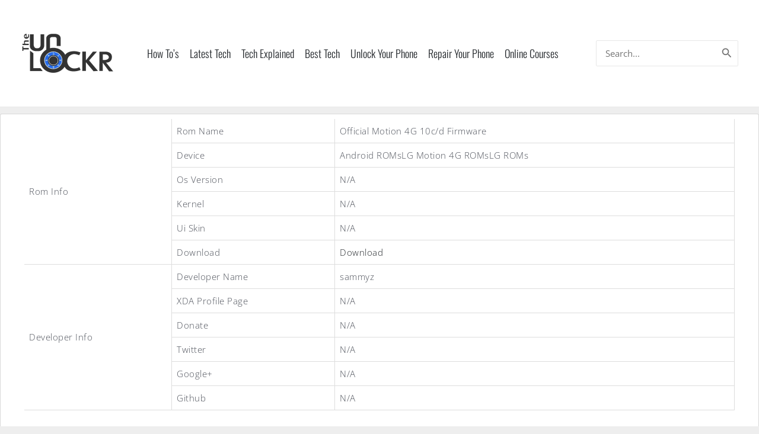

--- FILE ---
content_type: text/html; charset=UTF-8
request_url: https://theunlockr.com/rom/official-motion-4g-10cd-firmware-rom/
body_size: 32418
content:
<!DOCTYPE html>
<html lang="en-US">
<head><meta charset="UTF-8"><script>if(navigator.userAgent.match(/MSIE|Internet Explorer/i)||navigator.userAgent.match(/Trident\/7\..*?rv:11/i)){var href=document.location.href;if(!href.match(/[?&]nowprocket/)){if(href.indexOf("?")==-1){if(href.indexOf("#")==-1){document.location.href=href+"?nowprocket=1"}else{document.location.href=href.replace("#","?nowprocket=1#")}}else{if(href.indexOf("#")==-1){document.location.href=href+"&nowprocket=1"}else{document.location.href=href.replace("#","&nowprocket=1#")}}}}</script><script>(()=>{class RocketLazyLoadScripts{constructor(){this.v="2.0.2",this.userEvents=["keydown","keyup","mousedown","mouseup","mousemove","mouseover","mouseenter","mouseout","mouseleave","touchmove","touchstart","touchend","touchcancel","wheel","click","dblclick","input","visibilitychange"],this.attributeEvents=["onblur","onclick","oncontextmenu","ondblclick","onfocus","onmousedown","onmouseenter","onmouseleave","onmousemove","onmouseout","onmouseover","onmouseup","onmousewheel","onscroll","onsubmit"]}async t(){this.i(),this.o(),/iP(ad|hone)/.test(navigator.userAgent)&&this.h(),this.u(),this.l(this),this.m(),this.k(this),this.p(this),this._(),await Promise.all([this.R(),this.L()]),this.lastBreath=Date.now(),this.S(this),this.P(),this.D(),this.O(),this.M(),await this.C(this.delayedScripts.normal),await this.C(this.delayedScripts.defer),await this.C(this.delayedScripts.async),this.T("domReady"),await this.F(),await this.j(),await this.I(),this.T("windowLoad"),await this.A(),window.dispatchEvent(new Event("rocket-allScriptsLoaded")),this.everythingLoaded=!0,this.lastTouchEnd&&await new Promise((t=>setTimeout(t,500-Date.now()+this.lastTouchEnd))),this.H(),this.T("all"),this.U(),this.W()}i(){this.CSPIssue=sessionStorage.getItem("rocketCSPIssue"),document.addEventListener("securitypolicyviolation",(t=>{this.CSPIssue||"script-src-elem"!==t.violatedDirective||"data"!==t.blockedURI||(this.CSPIssue=!0,sessionStorage.setItem("rocketCSPIssue",!0))}),{isRocket:!0})}o(){window.addEventListener("pageshow",(t=>{this.persisted=t.persisted,this.realWindowLoadedFired=!0}),{isRocket:!0}),window.addEventListener("pagehide",(()=>{this.onFirstUserAction=null}),{isRocket:!0})}h(){let t;function e(e){t=e}window.addEventListener("touchstart",e,{isRocket:!0}),window.addEventListener("touchend",(function i(o){Math.abs(o.changedTouches[0].pageX-t.changedTouches[0].pageX)<10&&Math.abs(o.changedTouches[0].pageY-t.changedTouches[0].pageY)<10&&o.timeStamp-t.timeStamp<200&&(o.target.dispatchEvent(new PointerEvent("click",{target:o.target,bubbles:!0,cancelable:!0})),event.preventDefault(),window.removeEventListener("touchstart",e,{isRocket:!0}),window.removeEventListener("touchend",i,{isRocket:!0}))}),{isRocket:!0})}q(t){this.userActionTriggered||("mousemove"!==t.type||this.firstMousemoveIgnored?"keyup"===t.type||"mouseover"===t.type||"mouseout"===t.type||(this.userActionTriggered=!0,this.onFirstUserAction&&this.onFirstUserAction()):this.firstMousemoveIgnored=!0),"click"===t.type&&t.preventDefault(),this.savedUserEvents.length>0&&(t.stopPropagation(),t.stopImmediatePropagation()),"touchstart"===this.lastEvent&&"touchend"===t.type&&(this.lastTouchEnd=Date.now()),"click"===t.type&&(this.lastTouchEnd=0),this.lastEvent=t.type,this.savedUserEvents.push(t)}u(){this.savedUserEvents=[],this.userEventHandler=this.q.bind(this),this.userEvents.forEach((t=>window.addEventListener(t,this.userEventHandler,{passive:!1,isRocket:!0})))}U(){this.userEvents.forEach((t=>window.removeEventListener(t,this.userEventHandler,{passive:!1,isRocket:!0}))),this.savedUserEvents.forEach((t=>{t.target.dispatchEvent(new window[t.constructor.name](t.type,t))}))}m(){this.eventsMutationObserver=new MutationObserver((t=>{const e="return false";for(const i of t){if("attributes"===i.type){const t=i.target.getAttribute(i.attributeName);t&&t!==e&&(i.target.setAttribute("data-rocket-"+i.attributeName,t),i.target.setAttribute(i.attributeName,e))}"childList"===i.type&&i.addedNodes.forEach((t=>{if(t.nodeType===Node.ELEMENT_NODE)for(const i of t.attributes)this.attributeEvents.includes(i.name)&&i.value&&""!==i.value&&(t.setAttribute("data-rocket-"+i.name,i.value),t.setAttribute(i.name,e))}))}})),this.eventsMutationObserver.observe(document,{subtree:!0,childList:!0,attributeFilter:this.attributeEvents})}H(){this.eventsMutationObserver.disconnect(),this.attributeEvents.forEach((t=>{document.querySelectorAll("[data-rocket-"+t+"]").forEach((e=>{e.setAttribute(t,e.getAttribute("data-rocket-"+t)),e.removeAttribute("data-rocket-"+t)}))}))}k(t){Object.defineProperty(HTMLElement.prototype,"onclick",{get(){return this.rocketonclick},set(e){this.rocketonclick=e,this.setAttribute(t.everythingLoaded?"onclick":"data-rocket-onclick","this.rocketonclick(event)")}})}S(t){function e(e,i){let o=e[i];e[i]=null,Object.defineProperty(e,i,{get:()=>o,set(s){t.everythingLoaded?o=s:e["rocket"+i]=o=s}})}e(document,"onreadystatechange"),e(window,"onload"),e(window,"onpageshow");try{Object.defineProperty(document,"readyState",{get:()=>t.rocketReadyState,set(e){t.rocketReadyState=e},configurable:!0}),document.readyState="loading"}catch(t){console.log("WPRocket DJE readyState conflict, bypassing")}}l(t){this.originalAddEventListener=EventTarget.prototype.addEventListener,this.originalRemoveEventListener=EventTarget.prototype.removeEventListener,this.savedEventListeners=[],EventTarget.prototype.addEventListener=function(e,i,o){o&&o.isRocket||!t.B(e,this)&&!t.userEvents.includes(e)||t.B(e,this)&&!t.userActionTriggered||e.startsWith("rocket-")?t.originalAddEventListener.call(this,e,i,o):t.savedEventListeners.push({target:this,remove:!1,type:e,func:i,options:o})},EventTarget.prototype.removeEventListener=function(e,i,o){o&&o.isRocket||!t.B(e,this)&&!t.userEvents.includes(e)||t.B(e,this)&&!t.userActionTriggered||e.startsWith("rocket-")?t.originalRemoveEventListener.call(this,e,i,o):t.savedEventListeners.push({target:this,remove:!0,type:e,func:i,options:o})}}T(t){"all"===t&&(EventTarget.prototype.addEventListener=this.originalAddEventListener,EventTarget.prototype.removeEventListener=this.originalRemoveEventListener),this.savedEventListeners=this.savedEventListeners.filter((e=>{let i=e.type,o=e.target||window;return"domReady"===t&&"DOMContentLoaded"!==i&&"readystatechange"!==i||("windowLoad"===t&&"load"!==i&&"readystatechange"!==i&&"pageshow"!==i||(this.B(i,o)&&(i="rocket-"+i),e.remove?o.removeEventListener(i,e.func,e.options):o.addEventListener(i,e.func,e.options),!1))}))}p(t){let e;function i(e){return t.everythingLoaded?e:e.split(" ").map((t=>"load"===t||t.startsWith("load.")?"rocket-jquery-load":t)).join(" ")}function o(o){function s(e){const s=o.fn[e];o.fn[e]=o.fn.init.prototype[e]=function(){return this[0]===window&&t.userActionTriggered&&("string"==typeof arguments[0]||arguments[0]instanceof String?arguments[0]=i(arguments[0]):"object"==typeof arguments[0]&&Object.keys(arguments[0]).forEach((t=>{const e=arguments[0][t];delete arguments[0][t],arguments[0][i(t)]=e}))),s.apply(this,arguments),this}}if(o&&o.fn&&!t.allJQueries.includes(o)){const e={DOMContentLoaded:[],"rocket-DOMContentLoaded":[]};for(const t in e)document.addEventListener(t,(()=>{e[t].forEach((t=>t()))}),{isRocket:!0});o.fn.ready=o.fn.init.prototype.ready=function(i){function s(){parseInt(o.fn.jquery)>2?setTimeout((()=>i.bind(document)(o))):i.bind(document)(o)}return t.realDomReadyFired?!t.userActionTriggered||t.fauxDomReadyFired?s():e["rocket-DOMContentLoaded"].push(s):e.DOMContentLoaded.push(s),o([])},s("on"),s("one"),s("off"),t.allJQueries.push(o)}e=o}t.allJQueries=[],o(window.jQuery),Object.defineProperty(window,"jQuery",{get:()=>e,set(t){o(t)}})}P(){const t=new Map;document.write=document.writeln=function(e){const i=document.currentScript,o=document.createRange(),s=i.parentElement;let n=t.get(i);void 0===n&&(n=i.nextSibling,t.set(i,n));const a=document.createDocumentFragment();o.setStart(a,0),a.appendChild(o.createContextualFragment(e)),s.insertBefore(a,n)}}async R(){return new Promise((t=>{this.userActionTriggered?t():this.onFirstUserAction=t}))}async L(){return new Promise((t=>{document.addEventListener("DOMContentLoaded",(()=>{this.realDomReadyFired=!0,t()}),{isRocket:!0})}))}async I(){return this.realWindowLoadedFired?Promise.resolve():new Promise((t=>{window.addEventListener("load",t,{isRocket:!0})}))}M(){this.pendingScripts=[];this.scriptsMutationObserver=new MutationObserver((t=>{for(const e of t)e.addedNodes.forEach((t=>{"SCRIPT"!==t.tagName||t.noModule||t.isWPRocket||this.pendingScripts.push({script:t,promise:new Promise((e=>{const i=()=>{const i=this.pendingScripts.findIndex((e=>e.script===t));i>=0&&this.pendingScripts.splice(i,1),e()};t.addEventListener("load",i,{isRocket:!0}),t.addEventListener("error",i,{isRocket:!0}),setTimeout(i,1e3)}))})}))})),this.scriptsMutationObserver.observe(document,{childList:!0,subtree:!0})}async j(){await this.J(),this.pendingScripts.length?(await this.pendingScripts[0].promise,await this.j()):this.scriptsMutationObserver.disconnect()}D(){this.delayedScripts={normal:[],async:[],defer:[]},document.querySelectorAll("script[type$=rocketlazyloadscript]").forEach((t=>{t.hasAttribute("data-rocket-src")?t.hasAttribute("async")&&!1!==t.async?this.delayedScripts.async.push(t):t.hasAttribute("defer")&&!1!==t.defer||"module"===t.getAttribute("data-rocket-type")?this.delayedScripts.defer.push(t):this.delayedScripts.normal.push(t):this.delayedScripts.normal.push(t)}))}async _(){await this.L();let t=[];document.querySelectorAll("script[type$=rocketlazyloadscript][data-rocket-src]").forEach((e=>{let i=e.getAttribute("data-rocket-src");if(i&&!i.startsWith("data:")){i.startsWith("//")&&(i=location.protocol+i);try{const o=new URL(i).origin;o!==location.origin&&t.push({src:o,crossOrigin:e.crossOrigin||"module"===e.getAttribute("data-rocket-type")})}catch(t){}}})),t=[...new Map(t.map((t=>[JSON.stringify(t),t]))).values()],this.N(t,"preconnect")}async $(t){if(await this.G(),!0!==t.noModule||!("noModule"in HTMLScriptElement.prototype))return new Promise((e=>{let i;function o(){(i||t).setAttribute("data-rocket-status","executed"),e()}try{if(navigator.userAgent.includes("Firefox/")||""===navigator.vendor||this.CSPIssue)i=document.createElement("script"),[...t.attributes].forEach((t=>{let e=t.nodeName;"type"!==e&&("data-rocket-type"===e&&(e="type"),"data-rocket-src"===e&&(e="src"),i.setAttribute(e,t.nodeValue))})),t.text&&(i.text=t.text),t.nonce&&(i.nonce=t.nonce),i.hasAttribute("src")?(i.addEventListener("load",o,{isRocket:!0}),i.addEventListener("error",(()=>{i.setAttribute("data-rocket-status","failed-network"),e()}),{isRocket:!0}),setTimeout((()=>{i.isConnected||e()}),1)):(i.text=t.text,o()),i.isWPRocket=!0,t.parentNode.replaceChild(i,t);else{const i=t.getAttribute("data-rocket-type"),s=t.getAttribute("data-rocket-src");i?(t.type=i,t.removeAttribute("data-rocket-type")):t.removeAttribute("type"),t.addEventListener("load",o,{isRocket:!0}),t.addEventListener("error",(i=>{this.CSPIssue&&i.target.src.startsWith("data:")?(console.log("WPRocket: CSP fallback activated"),t.removeAttribute("src"),this.$(t).then(e)):(t.setAttribute("data-rocket-status","failed-network"),e())}),{isRocket:!0}),s?(t.fetchPriority="high",t.removeAttribute("data-rocket-src"),t.src=s):t.src="data:text/javascript;base64,"+window.btoa(unescape(encodeURIComponent(t.text)))}}catch(i){t.setAttribute("data-rocket-status","failed-transform"),e()}}));t.setAttribute("data-rocket-status","skipped")}async C(t){const e=t.shift();return e?(e.isConnected&&await this.$(e),this.C(t)):Promise.resolve()}O(){this.N([...this.delayedScripts.normal,...this.delayedScripts.defer,...this.delayedScripts.async],"preload")}N(t,e){this.trash=this.trash||[];let i=!0;var o=document.createDocumentFragment();t.forEach((t=>{const s=t.getAttribute&&t.getAttribute("data-rocket-src")||t.src;if(s&&!s.startsWith("data:")){const n=document.createElement("link");n.href=s,n.rel=e,"preconnect"!==e&&(n.as="script",n.fetchPriority=i?"high":"low"),t.getAttribute&&"module"===t.getAttribute("data-rocket-type")&&(n.crossOrigin=!0),t.crossOrigin&&(n.crossOrigin=t.crossOrigin),t.integrity&&(n.integrity=t.integrity),t.nonce&&(n.nonce=t.nonce),o.appendChild(n),this.trash.push(n),i=!1}})),document.head.appendChild(o)}W(){this.trash.forEach((t=>t.remove()))}async F(){try{document.readyState="interactive"}catch(t){}this.fauxDomReadyFired=!0;try{await this.G(),document.dispatchEvent(new Event("rocket-readystatechange")),await this.G(),document.rocketonreadystatechange&&document.rocketonreadystatechange(),await this.G(),document.dispatchEvent(new Event("rocket-DOMContentLoaded")),await this.G(),window.dispatchEvent(new Event("rocket-DOMContentLoaded"))}catch(t){console.error(t)}}async A(){try{document.readyState="complete"}catch(t){}try{await this.G(),document.dispatchEvent(new Event("rocket-readystatechange")),await this.G(),document.rocketonreadystatechange&&document.rocketonreadystatechange(),await this.G(),window.dispatchEvent(new Event("rocket-load")),await this.G(),window.rocketonload&&window.rocketonload(),await this.G(),this.allJQueries.forEach((t=>t(window).trigger("rocket-jquery-load"))),await this.G();const t=new Event("rocket-pageshow");t.persisted=this.persisted,window.dispatchEvent(t),await this.G(),window.rocketonpageshow&&window.rocketonpageshow({persisted:this.persisted})}catch(t){console.error(t)}}async G(){Date.now()-this.lastBreath>45&&(await this.J(),this.lastBreath=Date.now())}async J(){return document.hidden?new Promise((t=>setTimeout(t))):new Promise((t=>requestAnimationFrame(t)))}B(t,e){return e===document&&"readystatechange"===t||(e===document&&"DOMContentLoaded"===t||(e===window&&"DOMContentLoaded"===t||(e===window&&"load"===t||e===window&&"pageshow"===t)))}static run(){(new RocketLazyLoadScripts).t()}}RocketLazyLoadScripts.run()})();</script>

<meta name="viewport" content="width=device-width, initial-scale=1">
	<link rel="profile" href="https://gmpg.org/xfn/11"> 
	<meta name='robots' content='noindex, follow' />
<!-- Jetpack Site Verification Tags -->
<meta name="google-site-verification" content="BSnsMf3-ZGy9ni6l6DYLyGN57TXBbOvaXm3CfTIco4w" />

	<!-- This site is optimized with the Yoast SEO Premium plugin v22.2 (Yoast SEO v26.8) - https://yoast.com/product/yoast-seo-premium-wordpress/ -->
	<title>Official Motion 4G 10c/d Firmware ROM</title><link rel="preload" data-rocket-preload as="font" href="https://fonts.gstatic.com/s/opensans/v36/memSYaGs126MiZpBA-UvWbX2vVnXBbObj2OVZyOOSr4dVJWUgsjZ0B4gaVI.woff2" crossorigin><link rel="preload" data-rocket-preload as="font" href="https://fonts.gstatic.com/s/oswald/v53/TK3IWkUHHAIjg75cFRf3bXL8LICs13Fv40pKlN4NNSeSASwcEWlWHYg.woff2" crossorigin><link rel="preload" data-rocket-preload as="font" href="https://fonts.gstatic.com/s/opensans/v36/memtYaGs126MiZpBA-UFUIcVXSCEkx2cmqvXlWqWuU6F.woff2" crossorigin><link rel="preload" data-rocket-preload as="font" href="https://fonts.gstatic.com/s/opensans/v36/memvYaGs126MiZpBA-UvWbX2vVnXBbObj2OVTS-muw.woff2" crossorigin><link rel="preload" data-rocket-preload as="font" href="https://fonts.gstatic.com/s/oswald/v53/TK3iWkUHHAIjg752GT8G.woff2" crossorigin><style id="wpr-usedcss">@font-face{font-family:'Open Sans';font-style:normal;font-weight:400;font-stretch:100%;font-display:swap;src:url(https://fonts.gstatic.com/s/opensans/v36/memSYaGs126MiZpBA-UvWbX2vVnXBbObj2OVZyOOSr4dVJWUgsjZ0B4gaVI.woff2) format('woff2');unicode-range:U+0000-00FF,U+0131,U+0152-0153,U+02BB-02BC,U+02C6,U+02DA,U+02DC,U+0304,U+0308,U+0329,U+2000-206F,U+2074,U+20AC,U+2122,U+2191,U+2193,U+2212,U+2215,U+FEFF,U+FFFD}@font-face{font-family:Oswald;font-style:normal;font-weight:300;font-display:swap;src:url(https://fonts.gstatic.com/s/oswald/v53/TK3IWkUHHAIjg75cFRf3bXL8LICs13Fv40pKlN4NNSeSASwcEWlWHYg.woff2) format('woff2');unicode-range:U+0000-00FF,U+0131,U+0152-0153,U+02BB-02BC,U+02C6,U+02DA,U+02DC,U+0304,U+0308,U+0329,U+2000-206F,U+2074,U+20AC,U+2122,U+2191,U+2193,U+2212,U+2215,U+FEFF,U+FFFD}@font-face{font-family:Oswald;font-style:normal;font-weight:400;font-display:swap;src:url(https://fonts.gstatic.com/s/oswald/v53/TK3IWkUHHAIjg75cFRf3bXL8LICs13Fv40pKlN4NNSeSASwcEWlWHYg.woff2) format('woff2');unicode-range:U+0000-00FF,U+0131,U+0152-0153,U+02BB-02BC,U+02C6,U+02DA,U+02DC,U+0304,U+0308,U+0329,U+2000-206F,U+2074,U+20AC,U+2122,U+2191,U+2193,U+2212,U+2215,U+FEFF,U+FFFD}body,h1,h2,h3,html,iframe,li,ol,p,ul{border:0;font-size:100%;font-style:inherit;font-weight:inherit;margin:0;outline:0;padding:0;vertical-align:baseline}html{-webkit-text-size-adjust:100%;-ms-text-size-adjust:100%}body{margin:0}nav{display:block}a{background-color:transparent}a:active{outline:0}a,a:focus,a:hover,a:visited{text-decoration:none}img{border:0}svg:not(:root){overflow:hidden}button,input{color:inherit;font:inherit;margin:0}button{overflow:visible}button{text-transform:none}button,html input[type=button],input[type=submit]{-webkit-appearance:button;cursor:pointer}button::-moz-focus-inner,input::-moz-focus-inner{border:0;padding:0}input{line-height:normal}input[type=number]::-webkit-inner-spin-button,input[type=number]::-webkit-outer-spin-button{height:auto}input[type=search]{-webkit-appearance:textfield;box-sizing:content-box}input[type=search]::-webkit-search-cancel-button,input[type=search]::-webkit-search-decoration{-webkit-appearance:none}table{border-collapse:collapse;border-spacing:0}td{padding:0}.ast-container{max-width:100%}.ast-container{margin-left:auto;margin-right:auto;padding-left:20px;padding-right:20px}.ast-row{margin-left:-20px;margin-right:-20px}@media (min-width:768px){.ast-width-md-3{width:25%}}h1,h2,h3{clear:both}h1{color:#808285;font-size:2em;line-height:1.2}h2{color:#808285;font-size:1.7em;line-height:1.3}h3{color:#808285;font-size:1.5em;line-height:1.4}html{box-sizing:border-box}*,:after,:before{box-sizing:inherit}body{color:#808285;background:#fff;font-style:normal}ol,ul{margin:0 0 1.5em 3em}ul{list-style:disc}ol{list-style:decimal}li>ol,li>ul{margin-bottom:0;margin-left:1.5em}b{font-weight:700}cite,i{font-style:italic}img{height:auto;max-width:100%}button,input{color:#808285;font-weight:400;font-size:100%;margin:0;vertical-align:baseline}button,input{line-height:normal}table,td{border:1px solid var(--ast-border-color)}table{border-collapse:separate;border-spacing:0;border-width:1px 0 0 1px;margin:0 0 1.5em;width:100%}td{padding:8px;border-width:0 1px 1px 0}button,input[type=button],input[type=submit]{border:1px solid;border-color:var(--ast-border-color);border-radius:2px;background:#e6e6e6;padding:.6em 1em .4em;color:#fff}button:focus,button:hover,input[type=button]:focus,input[type=button]:hover,input[type=submit]:focus,input[type=submit]:hover{color:#fff;border-color:var(--ast-border-color)}button:active,button:focus,input[type=button]:active,input[type=button]:focus,input[type=submit]:active,input[type=submit]:focus{border-color:var(--ast-border-color);outline:0}input[type=search],input[type=url]{color:#666;border:1px solid var(--ast-border-color);border-radius:2px;-webkit-appearance:none}input[type=search]:focus,input[type=url]:focus{color:#111}a{color:#4169e1}a:focus,a:hover{color:#191970}a:focus{outline:dotted thin}a:hover{outline:0}.screen-reader-text{border:0;clip:rect(1px,1px,1px,1px);height:1px;margin:-1px;overflow:hidden;padding:0;position:absolute;width:1px;word-wrap:normal!important}.screen-reader-text:focus{background-color:#f1f1f1;border-radius:2px;box-shadow:0 0 2px 2px rgba(0,0,0,.6);clip:auto!important;color:#21759b;display:block;font-size:12.25px;font-size:.875rem;height:auto;left:5px;line-height:normal;padding:15px 23px 14px;text-decoration:none;top:5px;width:auto;z-index:100000}.aligncenter{clear:both;text-align:center;display:block;margin-left:auto;margin-right:auto}iframe,object{max-width:100%}::selection{color:#fff;background:#0274be}body{-webkit-font-smoothing:antialiased;-moz-osx-font-smoothing:grayscale}body:not(.logged-in){position:relative}#page{position:relative}a,a:focus{text-decoration:none}.site-footer a *,.site-header a *,a{transition:all .2s linear}.capitalize{text-transform:uppercase}img{vertical-align:middle}p{margin-bottom:1.75em}input[type=button],input[type=submit]{border-radius:0;padding:18px 30px;border:0;box-shadow:none;text-shadow:none}input[type=button]:hover,input[type=submit]:hover{box-shadow:none}input[type=button]:active,input[type=button]:focus,input[type=submit]:active,input[type=submit]:focus{box-shadow:none}.search-form .search-field{outline:0}.ast-search-menu-icon{position:relative;z-index:3}.site .skip-link{background-color:#f1f1f1;box-shadow:0 0 1px 1px rgba(0,0,0,.2);color:#21759b;display:block;font-family:Montserrat,"Helvetica Neue",sans-serif;font-size:14px;font-weight:700;left:-9999em;outline:0;padding:15px 23px 14px;text-decoration:none;text-transform:none;top:-9999em}.site .skip-link:focus{clip:auto;height:auto;left:6px;top:7px;width:auto;z-index:100000;outline:dotted thin}input{line-height:1}body,button,input[type=button],input[type=submit]{line-height:1.85714285714286}body{background-color:#fff}#page{display:block}.main-navigation{height:100%;-js-display:inline-flex;display:inline-flex}.main-navigation ul{list-style:none;margin:0;padding-left:0;position:relative}.main-header-menu .menu-link,.main-header-menu>a{text-decoration:none;padding:0 1em;display:inline-block;transition:all .2s linear}.main-header-menu .menu-item{position:relative}.ast-button-wrap{display:inline-block}.ast-button-wrap button{box-shadow:none;border:none}.ast-button-wrap .menu-toggle{padding:0;width:2.2em;height:2.1em;font-size:1.5em;font-weight:400;border-radius:2px;-webkit-font-smoothing:antialiased;-moz-osx-font-smoothing:grayscale;border-radius:2px;vertical-align:middle;line-height:1.85714285714286}.ast-button-wrap .menu-toggle.main-header-menu-toggle{padding:0 .5em;width:auto;text-align:center}.ast-button-wrap .menu-toggle:focus{outline:dotted thin}.header-main-layout-1 .ast-main-header-bar-alignment{margin-left:auto}.site-navigation{height:100%}.site-header .menu-link *{transition:none}.ast-icon.icon-search svg{height:1em;width:.9em;margin-top:3px;margin-right:2px}.ast-icon svg{fill:currentColor}body{overflow-x:hidden}.ast-builder-grid-row{display:grid;grid-template-columns:auto auto;align-items:center;grid-column-gap:20px;overflow-wrap:anywhere}.ast-builder-grid-row>.site-header-section{flex-wrap:nowrap}.ast-builder-footer-grid-columns{grid-column-gap:50px}.ast-builder-layout-element{align-items:center}.site-header-section{height:100%;min-height:0;align-items:center}.site-header-section .ast-main-header-bar-alignment{height:100%}.site-header-section>*{padding:0 10px}.site-header-section>div:first-child{padding-left:0}.site-header-section>div:last-child{padding-right:0}.site-header-section .ast-builder-menu{align-items:center}.ast-grid-right-section{justify-content:flex-end}.ast-grid-right-section .ast-site-identity>:first-child{text-align:right}.ast-logo-title-inline .ast-site-identity{padding:1em 0;-js-display:inline-flex;display:inline-flex;vertical-align:middle;align-items:center;transition:all .2s linear}.ahfb-svg-iconset{-js-display:inline-flex;display:inline-flex;align-self:center}.ahfb-svg-iconset svg{width:17px;height:17px;transition:none}.ahfb-svg-iconset svg>*{transition:none}.ast-footer-copyright p{margin-bottom:0}.ast-builder-grid-row-container{display:grid;align-content:center}.main-header-bar .main-header-bar-navigation{height:100%}.ast-builder-menu .main-navigation{padding:0}.ast-builder-menu .main-navigation>ul{align-self:center}.ast-footer-copyright,.site-footer-focus-item{width:100%}#astra-footer-menu{margin:0;list-style:none;background:inherit}#astra-footer-menu>ul{margin:0;list-style:none;background:inherit}.site-footer-section{justify-content:center}.site-footer-section>*{margin-bottom:10px}.site-footer-section>:last-child{margin-bottom:0}.site-above-footer-wrap,.site-below-footer-wrap{padding-top:20px;padding-bottom:20px}.menu-toggle .ast-close-svg{display:none}.ast-mobile-header-wrap .menu-toggle .mobile-menu-toggle-icon{-js-display:inline-flex;display:inline-flex;align-self:center}.ast-mobile-header-wrap .ast-button-wrap .menu-toggle.main-header-menu-toggle{-js-display:flex;display:flex;align-items:center;width:auto;height:auto}.menu-toggle .mobile-menu-toggle-icon{-js-display:inline-flex;display:inline-flex;align-self:center}.ast-button-wrap .menu-toggle.main-header-menu-toggle{padding:.5em;align-items:center;-js-display:flex;display:flex}.ast-search-menu-icon.ast-inline-search .search-field{width:100%;padding:.6em;padding-right:5.5em}@media (min-width:769px){.footer-nav-wrap .astra-footer-horizontal-menu li{margin:0}.footer-nav-wrap .astra-footer-horizontal-menu li:first-child a{padding-left:0}.footer-nav-wrap .astra-footer-horizontal-menu li:last-child a{padding-right:0}.footer-nav-wrap .astra-footer-horizontal-menu a{padding:0 .5em}}.site-header{z-index:99;position:relative}.main-header-bar-wrap{position:relative}.main-header-bar{background-color:#fff;border-bottom-color:var(--ast-border-color);border-bottom-style:solid}.main-header-bar{margin-left:auto;margin-right:auto}.site-branding{line-height:1;align-self:center}.main-header-bar{z-index:4;position:relative}.main-header-bar .main-header-bar-navigation:empty{padding:0}.ast-site-identity{padding:1em 0}input[type=number],input[type=search],input[type=url]{color:#666;padding:.75em;height:auto;border-width:1px;border-style:solid;border-color:var(--ast-border-color);border-radius:2px;background:var(--ast-comment-inputs-background);box-shadow:none;box-sizing:border-box;transition:all .2s linear}input[type=search]:focus,input[type=url]:focus{background-color:#fff;border-color:var(--ast-border-color);box-shadow:none}input[type=button],input[type=button]:focus,input[type=button]:hover,input[type=submit],input[type=submit]:focus,input[type=submit]:hover{box-shadow:none}input[type=search]:focus{outline:dotted thin}.ast-flex{-js-display:flex;display:flex;flex-wrap:wrap}.ast-inline-flex{-js-display:inline-flex;display:inline-flex;align-items:center;flex-wrap:wrap;align-content:center}.ast-flex-grow-1{flex-grow:1}:root{--ast-container-default-xlg-padding:6.67em;--ast-container-default-lg-padding:5.67em;--ast-container-default-slg-padding:4.34em;--ast-container-default-md-padding:3.34em;--ast-container-default-sm-padding:6.67em;--ast-container-default-xs-padding:2.4em;--ast-container-default-xxs-padding:1.4em;--ast-code-block-background:#EEEEEE;--ast-comment-inputs-background:#FAFAFA}html{font-size:93.75%}a{color:#333}a:focus,a:hover{color:var(--ast-global-color-1)}body,button,input{font-family:'Open Sans',sans-serif;font-weight:400;font-size:15px;font-size:1rem;line-height:1.6em}h1,h2,h3{font-family:Oswald,sans-serif;font-weight:400}header .custom-logo-link img{max-width:160px}h1{font-size:40px;font-size:2.6666666666667rem;font-family:Oswald,sans-serif;line-height:1.4em}h2{font-size:30px;font-size:2rem;font-weight:400;font-family:Oswald,sans-serif;line-height:1.25em}h3{font-size:25px;font-size:1.6666666666667rem;font-family:Oswald,sans-serif;line-height:1.2em}::selection{background-color:var(--ast-global-color-0);color:#fff}body,h1,h2,h3{color:var(--ast-global-color-3)}input:focus,input[type=search]:focus,input[type=url]:focus{border-color:#333}.ast-search-menu-icon .search-form button.search-submit{padding:0 4px}.ast-search-menu-icon form.search-form{padding-right:0}.search-form input.search-field:focus{outline:0}.site .skip-link:focus-visible,a:focus-visible{outline-style:dotted;outline-color:inherit;outline-width:thin;border-color:transparent}.ast-mobile-popup-drawer.active .menu-toggle-close:focus,[data-section=section-header-mobile-trigger] .ast-button-wrap .ast-mobile-menu-trigger-minimal:focus,input:focus,input[type=number]:focus,input[type=url]:focus{border-style:dotted;border-color:inherit;border-width:thin;outline-color:transparent}.ast-logo-title-inline .site-logo-img{padding-right:1em}.site-logo-img img{transition:all .2s linear}.menu-toggle,button,input[type=button],input[type=submit]{border-style:solid;border-top-width:0;border-right-width:0;border-left-width:0;border-bottom-width:0;color:#fff;border-color:var(--ast-global-color-0);background-color:var(--ast-global-color-0);padding-top:10px;padding-right:40px;padding-bottom:10px;padding-left:40px;font-family:inherit;font-weight:inherit;line-height:1em}.menu-toggle:hover,button:focus,button:hover,input[type=button]:focus,input[type=button]:hover,input[type=submit]:focus,input[type=submit]:hover{color:#fff;background-color:var(--ast-global-color-1);border-color:var(--ast-global-color-1)}@media (min-width:544px){.ast-container{max-width:100%}}@media (max-width:921px){#ast-desktop-header{display:none}.ast-comment-avatar-wrap img{max-width:2.5em}.ast-comment-meta{padding:0 1.8888em 1.3333em}h1{font-size:30px}h2{font-size:25px}h3{font-size:20px}}@media (max-width:544px){h1{font-size:30px}h2{font-size:25px}h3{font-size:20px}html{font-size:85.5%}}@media (min-width:922px){#ast-mobile-header{display:none}.ast-container{max-width:1480px}.site-content .ast-container{display:flex}}@media (max-width:921px){html{font-size:85.5%}.site-content .ast-container{flex-direction:column}}.footer-widget-area[data-section^=section-fb-html-] .ast-builder-html-element{text-align:center}:root{--ast-global-color-0:#0170B9;--ast-global-color-1:#3a3a3a;--ast-global-color-2:#3a3a3a;--ast-global-color-3:#4B4F58;--ast-global-color-4:#F5F5F5;--ast-global-color-5:#FFFFFF;--ast-global-color-6:#E5E5E5;--ast-global-color-7:#424242;--ast-global-color-8:#000000}:root{--ast-border-color:#dddddd}h1,h2,h3{color:var(--ast-global-color-2)}.ast-builder-layout-element .ast-site-identity{margin-top:20px;margin-bottom:20px}.ast-builder-layout-element[data-section=title_tagline]{display:flex}.ast-builder-menu-1{font-family:Oswald,sans-serif;font-weight:300;text-transform:none}.ast-builder-menu-1 .menu-item>.menu-link{line-height:6em;font-size:1.2em;color:#212529;padding-left:1em;padding-right:0}.ast-builder-menu-1 .menu-item:hover>.menu-link{color:#0a58ca}.ast-builder-menu-1{display:flex}.main-header-bar .ast-search-menu-icon .search-form{background-color:#fff}.ast-search-menu-icon .search-form{border:1px solid #e7e7e7;line-height:normal;padding:0 3em 0 0;border-radius:2px;display:inline-block;-webkit-backface-visibility:hidden;backface-visibility:hidden;position:relative;color:inherit;background-color:#fff}.ast-search-menu-icon .astra-search-icon{-js-display:flex;display:flex;line-height:normal}.ast-search-menu-icon .astra-search-icon:focus{outline:0}.ast-search-menu-icon .search-field{border:none;background-color:transparent;transition:all .3s;border-radius:inherit;color:inherit;font-size:inherit;width:0;color:#757575}.ast-search-menu-icon .search-submit{display:none;background:0 0;border:none;font-size:1.3em;color:#757575}.ast-search-menu-icon.ast-inline-search .search-field{width:100%;padding:.6em;padding-right:5.5em;transition:all .2s}.ast-header-search .ast-search-menu-icon .search-form .search-field:-ms-input-placeholder{opacity:.5}.ast-header-search .ast-search-menu-icon.ast-inline-search .search-form{-js-display:flex;display:flex;align-items:center}.ast-builder-layout-element.ast-header-search{height:auto}.ast-header-search .astra-search-icon{font-size:18px}.ast-header-search{display:flex}.site-below-footer-wrap{padding-top:20px;padding-bottom:20px}.site-below-footer-wrap[data-section=section-below-footer-builder]{background-color:#333;background-image:none;min-height:80px}.site-below-footer-wrap[data-section=section-below-footer-builder] .ast-builder-grid-row{max-width:1440px;margin-left:auto;margin-right:auto}.site-below-footer-wrap[data-section=section-below-footer-builder] .ast-builder-grid-row,.site-below-footer-wrap[data-section=section-below-footer-builder] .site-footer-section{align-items:flex-start}.site-below-footer-wrap[data-section=section-below-footer-builder]{display:grid}.ast-builder-html-element p:first-child{margin-top:0}.ast-builder-html-element p:last-child{margin-bottom:0}.footer-widget-area[data-section=section-fb-html-1]{display:block}.footer-widget-area[data-section=section-fb-html-1] .ast-builder-html-element{text-align:center}.ast-footer-copyright{text-align:center}.ast-footer-copyright{color:#3a3a3a}.ast-footer-copyright.ast-builder-layout-element{display:flex}.site-above-footer-wrap{padding-top:20px;padding-bottom:20px}.site-above-footer-wrap[data-section=section-above-footer-builder]{background-color:#333;background-image:none;min-height:60px}.site-above-footer-wrap[data-section=section-above-footer-builder] .ast-builder-grid-row{max-width:1440px;margin-left:auto;margin-right:auto}.site-above-footer-wrap[data-section=section-above-footer-builder] .ast-builder-grid-row,.site-above-footer-wrap[data-section=section-above-footer-builder] .site-footer-section{align-items:flex-start}.site-above-footer-wrap[data-section=section-above-footer-builder]{display:grid}.site-primary-footer-wrap{padding-top:45px;padding-bottom:45px}.site-primary-footer-wrap[data-section=section-primary-footer-builder]{background-color:#333;background-image:none;border-style:solid;border-width:0;border-top-width:1px;border-top-color:transparent}.site-primary-footer-wrap[data-section=section-primary-footer-builder] .ast-builder-grid-row{max-width:1440px;margin-left:auto;margin-right:auto}.site-primary-footer-wrap[data-section=section-primary-footer-builder] .ast-builder-grid-row,.site-primary-footer-wrap[data-section=section-primary-footer-builder] .site-footer-section{align-items:flex-start}.ast-builder-grid-row-full .ast-builder-grid-row{grid-template-columns:1fr}.site-primary-footer-wrap[data-section=section-primary-footer-builder]{display:grid}.ast-desktop .ast-mobile-popup-drawer.active .ast-mobile-popup-inner{max-width:35%}#astra-footer-menu .menu-item,.main-header-menu .menu-item{-js-display:flex;display:flex;-webkit-box-pack:center;-webkit-justify-content:center;-moz-box-pack:center;-ms-flex-pack:center;justify-content:center;-webkit-box-orient:vertical;-webkit-box-direction:normal;-webkit-flex-direction:column;-moz-box-orient:vertical;-moz-box-direction:normal;-ms-flex-direction:column;flex-direction:column}#astra-footer-menu>.menu-item>.menu-link,.main-header-menu>.menu-item>.menu-link{height:100%;-webkit-box-align:center;-webkit-align-items:center;-moz-box-align:center;-ms-flex-align:center;align-items:center;-js-display:flex;display:flex}.ast-desktop-header-content>*,.ast-mobile-header-content>*{padding:10px 0;height:auto}.ast-desktop-header-content>:first-child,.ast-mobile-header-content>:first-child{padding-top:10px}.ast-desktop-header-content>.ast-builder-menu,.ast-mobile-header-content>.ast-builder-menu{padding-top:0}.ast-desktop-header-content>:last-child,.ast-mobile-header-content>:last-child{padding-bottom:0}#ast-desktop-header .ast-desktop-header-content,.ast-mobile-header-wrap .ast-mobile-header-content{display:none}.ast-desktop-header-content .ast-search-menu-icon,.ast-mobile-header-content .ast-search-menu-icon{width:100%;position:relative;display:block;right:auto;transform:none}.ast-desktop-header-content .ast-search-menu-icon .search-form,.ast-mobile-header-content .ast-search-menu-icon .search-form{right:0;visibility:visible;opacity:1;position:relative;top:auto;transform:none;padding:0;display:block;overflow:hidden}.ast-desktop-header-content .ast-search-menu-icon .search-field,.ast-desktop-header-content .ast-search-menu-icon.ast-inline-search .search-field,.ast-mobile-header-content .ast-search-menu-icon .search-field,.ast-mobile-header-content .ast-search-menu-icon.ast-inline-search .search-field{width:100%;padding-right:5.5em}.ast-desktop-header-content .ast-search-menu-icon .search-submit,.ast-mobile-header-content .ast-search-menu-icon .search-submit{display:block;position:absolute;height:100%;top:0;right:0;padding:0 1em;border-radius:0}.ast-mobile-popup-drawer.active .ast-mobile-popup-inner{background-color:#fff}.ast-desktop-header-content,.ast-mobile-header-wrap .ast-mobile-header-content{background-color:#fff}.ast-desktop-header-content>*,.ast-mobile-header-content>*{padding-top:0;padding-bottom:0}.content-align-flex-start .ast-builder-layout-element{justify-content:flex-start}.content-align-flex-start .main-header-menu{text-align:left}.ast-mobile-popup-drawer.active .menu-toggle-close{color:#3a3a3a}.ast-mobile-header-wrap .ast-primary-header-bar,.ast-primary-header-bar .site-primary-header-wrap{min-height:70px}.ast-desktop .ast-primary-header-bar .main-header-menu>.menu-item{line-height:70px}#masthead .ast-container{max-width:100%;padding-left:35px;padding-right:35px}@media (min-width:922px){.main-header-bar{border-bottom-width:1px}.ast-primary-header-bar{border-bottom-width:1px;border-bottom-color:#eaeaea;border-bottom-style:solid}}.ast-primary-header-bar{background-color:#fff;background-image:none}.ast-primary-header-bar{display:block}[data-section=section-header-mobile-trigger] .ast-button-wrap .ast-mobile-menu-trigger-minimal{color:var(--ast-global-color-0);border:none;background:0 0}[data-section=section-header-mobile-trigger] .ast-button-wrap .mobile-menu-toggle-icon .ast-mobile-svg{width:20px;height:20px;fill:var(--ast-global-color-0)}.ast-hfb-header .ast-builder-menu-mobile .main-header-menu,.ast-hfb-header .ast-builder-menu-mobile .main-navigation .menu-item .menu-link{border-style:none}.ast-builder-menu-mobile .main-navigation{display:block}@media (min-width:769px){.footer-nav-wrap .astra-footer-horizontal-menu li{margin:0}.footer-nav-wrap .astra-footer-horizontal-menu a{padding:0 .5em}.footer-nav-wrap .astra-footer-horizontal-menu li:first-child a{padding-left:0}.footer-nav-wrap .astra-footer-horizontal-menu li:last-child a{padding-right:0}}.footer-widget-area[data-section=section-footer-menu] .astra-footer-horizontal-menu{justify-content:center}@media (max-width:921px){.ast-header-search .astra-search-icon{font-size:18px}.site-below-footer-wrap[data-section=section-below-footer-builder].ast-footer-row-tablet-stack .site-footer-section{display:block;margin-bottom:10px}.footer-widget-area[data-section=section-fb-html-1] .ast-builder-html-element{text-align:center}.ast-footer-copyright{text-align:center}.site-above-footer-wrap[data-section=section-above-footer-builder].ast-footer-row-tablet-stack .site-footer-section{display:block;margin-bottom:10px}.site-primary-footer-wrap[data-section=section-primary-footer-builder].ast-footer-row-tablet-stack .site-footer-section{display:block;margin-bottom:10px}.ast-builder-grid-row-container.ast-builder-grid-row-tablet-full .ast-builder-grid-row{grid-template-columns:1fr}.ast-mobile-popup-drawer.active .ast-mobile-popup-inner{max-width:90%}.footer-widget-area[data-section=section-footer-menu] .astra-footer-tablet-vertical-menu{display:grid;justify-content:center}.footer-widget-area[data-section=section-footer-menu] .astra-footer-tablet-vertical-menu .menu-item{align-items:center}#astra-footer-menu .menu-item>a{padding-top:0;padding-bottom:0;padding-left:20px;padding-right:20px}}@media (max-width:544px){.ast-header-search .astra-search-icon{font-size:18px}.site-below-footer-wrap[data-section=section-below-footer-builder].ast-footer-row-mobile-stack .site-footer-section{display:block;margin-bottom:10px}.footer-widget-area[data-section=section-fb-html-1] .ast-builder-html-element{text-align:center}.ast-footer-copyright{text-align:center}.site-above-footer-wrap[data-section=section-above-footer-builder].ast-footer-row-mobile-stack .site-footer-section{display:block;margin-bottom:10px}.site-primary-footer-wrap[data-section=section-primary-footer-builder].ast-footer-row-mobile-stack .site-footer-section{display:block;margin-bottom:10px}.ast-builder-grid-row-container.ast-builder-grid-row-mobile-full .ast-builder-grid-row{grid-template-columns:1fr}.ast-mobile-popup-drawer.active .ast-mobile-popup-inner{max-width:90%}.footer-widget-area[data-section=section-footer-menu] .astra-footer-mobile-vertical-menu{display:grid;justify-content:center}.footer-widget-area[data-section=section-footer-menu] .astra-footer-mobile-vertical-menu .menu-item{align-items:center}}.footer-widget-area[data-section=section-footer-menu]{display:block}.ast-comment-meta{line-height:1.666666667;color:#333;font-size:12px;font-size:.8rem}.comments-title{padding:2em 0}.comments-title{font-weight:400;word-wrap:break-word}.ast-comment-list{margin:0;word-wrap:break-word;padding-bottom:.5em;list-style:none}.ast-comment-list li{list-style:none}.ast-comment-list .ast-comment-edit-reply-wrap{-js-display:flex;display:flex;justify-content:flex-end}.ast-comment{padding:1em 0}.ast-comment-info img{border-radius:50%}.ast-comment-cite-wrap cite{font-style:normal}.ast-comment-meta{margin-bottom:.5em}.comments-area{border-top:1px solid #ddd;margin-top:2em}.ast-comment-list li.depth-1 .ast-comment,.ast-comment-list li.depth-2 .ast-comment{border-bottom:1px solid #ddd}.ast-comment-list .children{margin-left:2em}@media (max-width:992px){.ast-comment-list .children{margin-left:1em}}.ast-comment-info{display:flex;position:relative}.ast-comment-meta{justify-content:right;padding:0 3.4em 1.6em}.ast-comment-time .timendate{margin-right:.5em}@media (max-width:544px){.ast-comment-list .children{margin-left:.66666em}}@media (max-width:921px){.ast-comment-avatar-wrap img{max-width:2.5em}.comments-area{margin-top:1.5em}.ast-comment-meta{padding:0 1.8888em 1.3333em}.ast-comment-avatar-wrap{margin-right:.5em}}:where(.wp-block-button__link){border-radius:9999px;box-shadow:none;padding:calc(.667em + 2px) calc(1.333em + 2px);text-decoration:none}:where(.wp-block-calendar table:not(.has-background) th){background:#ddd}:where(.wp-block-columns){margin-bottom:1.75em}:where(.wp-block-columns.has-background){padding:1.25em 2.375em}:where(.wp-block-post-comments input[type=submit]){border:none}:where(.wp-block-cover-image:not(.has-text-color)),:where(.wp-block-cover:not(.has-text-color)){color:#fff}:where(.wp-block-cover-image.is-light:not(.has-text-color)),:where(.wp-block-cover.is-light:not(.has-text-color)){color:#000}:where(.wp-block-file){margin-bottom:1.5em}:where(.wp-block-file__button){border-radius:2em;display:inline-block;padding:.5em 1em}:where(.wp-block-file__button):is(a):active,:where(.wp-block-file__button):is(a):focus,:where(.wp-block-file__button):is(a):hover,:where(.wp-block-file__button):is(a):visited{box-shadow:none;color:#fff;opacity:.85;text-decoration:none}.wp-lightbox-overlay.fade.active{animation:.25s both turn-on-visibility;visibility:visible}.wp-lightbox-overlay.fade.active img{animation:.3s both turn-on-visibility}.wp-lightbox-overlay.fade.hideanimationenabled:not(.active){animation:.3s both turn-off-visibility}.wp-lightbox-overlay.fade.hideanimationenabled:not(.active) img{animation:.25s both turn-off-visibility}.wp-lightbox-overlay.zoom.active{opacity:1;visibility:visible}.wp-lightbox-overlay.zoom.active .wp-block-image img{animation:.4s forwards lightbox-zoom-in}.wp-lightbox-overlay.zoom.active .scrim{animation:.4s forwards turn-on-visibility}.wp-lightbox-overlay.zoom.hideanimationenabled:not(.active) .wp-block-image img{animation:.4s forwards lightbox-zoom-out}@media (prefers-reduced-motion){.wp-lightbox-overlay.zoom.active .wp-block-image img{animation:.4s both turn-on-visibility}.wp-lightbox-overlay.zoom.hideanimationenabled:not(.active) .wp-block-image img{animation:.4s both turn-off-visibility}}.wp-lightbox-overlay.zoom.hideanimationenabled:not(.active) .scrim{animation:.4s forwards turn-off-visibility}@keyframes turn-on-visibility{0%{opacity:0}to{opacity:1}}@keyframes turn-off-visibility{0%{opacity:1;visibility:visible}99%{opacity:0;visibility:visible}to{opacity:0;visibility:hidden}}@keyframes lightbox-zoom-in{0%{left:var(--lightbox-initial-left-position);top:var(--lightbox-initial-top-position);transform:scale(var(--lightbox-scale-width),var(--lightbox-scale-height))}to{left:var(--lightbox-target-left-position);top:var(--lightbox-target-top-position);transform:scale(1)}}@keyframes lightbox-zoom-out{0%{left:var(--lightbox-target-left-position);top:var(--lightbox-target-top-position);transform:scale(1);visibility:visible}99%{visibility:visible}to{left:var(--lightbox-initial-left-position);top:var(--lightbox-initial-top-position);transform:scale(var(--lightbox-scale-width),var(--lightbox-scale-height))}}:where(.wp-block-latest-comments:not([style*=line-height] .wp-block-latest-comments__comment)){line-height:1.1}:where(.wp-block-latest-comments:not([style*=line-height] .wp-block-latest-comments__comment-excerpt p)){line-height:1.8}ol,ul{box-sizing:border-box}:where(.wp-block-navigation.has-background .wp-block-navigation-item a:not(.wp-element-button)),:where(.wp-block-navigation.has-background .wp-block-navigation-submenu a:not(.wp-element-button)){padding:.5em 1em}:where(.wp-block-navigation .wp-block-navigation__submenu-container .wp-block-navigation-item a:not(.wp-element-button)),:where(.wp-block-navigation .wp-block-navigation__submenu-container .wp-block-navigation-submenu a:not(.wp-element-button)),:where(.wp-block-navigation .wp-block-navigation__submenu-container .wp-block-navigation-submenu button.wp-block-navigation-item__content),:where(.wp-block-navigation .wp-block-navigation__submenu-container .wp-block-pages-list__item button.wp-block-navigation-item__content){padding:.5em 1em}:where(p.has-text-color:not(.has-link-color)) a{color:inherit}:where(.wp-block-post-excerpt){margin-bottom:var(--wp--style--block-gap);margin-top:var(--wp--style--block-gap)}:where(.wp-block-pullquote){margin:0 0 1em}:where(.wp-block-search__button){border:1px solid #ccc;padding:6px 10px}:where(.wp-block-search__button-inside .wp-block-search__inside-wrapper){border:1px solid #949494;box-sizing:border-box;padding:4px}:where(.wp-block-search__button-inside .wp-block-search__inside-wrapper) .wp-block-search__input{border:none;border-radius:0;padding:0 4px}:where(.wp-block-search__button-inside .wp-block-search__inside-wrapper) .wp-block-search__input:focus{outline:0}:where(.wp-block-search__button-inside .wp-block-search__inside-wrapper) :where(.wp-block-search__button){padding:4px 8px}:where(.wp-block-term-description){margin-bottom:var(--wp--style--block-gap);margin-top:var(--wp--style--block-gap)}:where(pre.wp-block-verse){font-family:inherit}:root{--wp--preset--font-size--normal:16px;--wp--preset--font-size--huge:42px}.aligncenter{clear:both}.screen-reader-text{clip:rect(1px,1px,1px,1px);word-wrap:normal!important;border:0;-webkit-clip-path:inset(50%);clip-path:inset(50%);height:1px;margin:-1px;overflow:hidden;padding:0;position:absolute;width:1px}.screen-reader-text:focus{clip:auto!important;background-color:#ddd;-webkit-clip-path:none;clip-path:none;color:#444;display:block;font-size:1em;height:auto;left:5px;line-height:normal;padding:15px 23px 14px;text-decoration:none;top:5px;width:auto;z-index:100000}html :where(.has-border-color){border-style:solid}html :where([style*=border-top-color]){border-top-style:solid}html :where([style*=border-right-color]){border-right-style:solid}html :where([style*=border-bottom-color]){border-bottom-style:solid}html :where([style*=border-left-color]){border-left-style:solid}html :where([style*=border-width]){border-style:solid}html :where([style*=border-top-width]){border-top-style:solid}html :where([style*=border-right-width]){border-right-style:solid}html :where([style*=border-bottom-width]){border-bottom-style:solid}html :where([style*=border-left-width]){border-left-style:solid}html :where(img[class*=wp-image-]){height:auto;max-width:100%}:where(figure){margin:0 0 1em}html :where(.is-position-sticky){--wp-admin--admin-bar--position-offset:var(--wp-admin--admin-bar--height,0px)}@media screen and (max-width:600px){html :where(.is-position-sticky){--wp-admin--admin-bar--position-offset:0px}}body{--wp--preset--color--black:#000000;--wp--preset--color--cyan-bluish-gray:#abb8c3;--wp--preset--color--white:#ffffff;--wp--preset--color--pale-pink:#f78da7;--wp--preset--color--vivid-red:#cf2e2e;--wp--preset--color--luminous-vivid-orange:#ff6900;--wp--preset--color--luminous-vivid-amber:#fcb900;--wp--preset--color--light-green-cyan:#7bdcb5;--wp--preset--color--vivid-green-cyan:#00d084;--wp--preset--color--pale-cyan-blue:#8ed1fc;--wp--preset--color--vivid-cyan-blue:#0693e3;--wp--preset--color--vivid-purple:#9b51e0;--wp--preset--color--ast-global-color-0:var(--ast-global-color-0);--wp--preset--color--ast-global-color-1:var(--ast-global-color-1);--wp--preset--color--ast-global-color-2:var(--ast-global-color-2);--wp--preset--color--ast-global-color-3:var(--ast-global-color-3);--wp--preset--color--ast-global-color-4:var(--ast-global-color-4);--wp--preset--color--ast-global-color-5:var(--ast-global-color-5);--wp--preset--color--ast-global-color-6:var(--ast-global-color-6);--wp--preset--color--ast-global-color-7:var(--ast-global-color-7);--wp--preset--color--ast-global-color-8:var(--ast-global-color-8);--wp--preset--gradient--vivid-cyan-blue-to-vivid-purple:linear-gradient(135deg,rgba(6, 147, 227, 1) 0%,rgb(155, 81, 224) 100%);--wp--preset--gradient--light-green-cyan-to-vivid-green-cyan:linear-gradient(135deg,rgb(122, 220, 180) 0%,rgb(0, 208, 130) 100%);--wp--preset--gradient--luminous-vivid-amber-to-luminous-vivid-orange:linear-gradient(135deg,rgba(252, 185, 0, 1) 0%,rgba(255, 105, 0, 1) 100%);--wp--preset--gradient--luminous-vivid-orange-to-vivid-red:linear-gradient(135deg,rgba(255, 105, 0, 1) 0%,rgb(207, 46, 46) 100%);--wp--preset--gradient--very-light-gray-to-cyan-bluish-gray:linear-gradient(135deg,rgb(238, 238, 238) 0%,rgb(169, 184, 195) 100%);--wp--preset--gradient--cool-to-warm-spectrum:linear-gradient(135deg,rgb(74, 234, 220) 0%,rgb(151, 120, 209) 20%,rgb(207, 42, 186) 40%,rgb(238, 44, 130) 60%,rgb(251, 105, 98) 80%,rgb(254, 248, 76) 100%);--wp--preset--gradient--blush-light-purple:linear-gradient(135deg,rgb(255, 206, 236) 0%,rgb(152, 150, 240) 100%);--wp--preset--gradient--blush-bordeaux:linear-gradient(135deg,rgb(254, 205, 165) 0%,rgb(254, 45, 45) 50%,rgb(107, 0, 62) 100%);--wp--preset--gradient--luminous-dusk:linear-gradient(135deg,rgb(255, 203, 112) 0%,rgb(199, 81, 192) 50%,rgb(65, 88, 208) 100%);--wp--preset--gradient--pale-ocean:linear-gradient(135deg,rgb(255, 245, 203) 0%,rgb(182, 227, 212) 50%,rgb(51, 167, 181) 100%);--wp--preset--gradient--electric-grass:linear-gradient(135deg,rgb(202, 248, 128) 0%,rgb(113, 206, 126) 100%);--wp--preset--gradient--midnight:linear-gradient(135deg,rgb(2, 3, 129) 0%,rgb(40, 116, 252) 100%);--wp--preset--font-size--small:13px;--wp--preset--font-size--medium:20px;--wp--preset--font-size--large:36px;--wp--preset--font-size--x-large:42px;--wp--preset--spacing--20:0.44rem;--wp--preset--spacing--30:0.67rem;--wp--preset--spacing--40:1rem;--wp--preset--spacing--50:1.5rem;--wp--preset--spacing--60:2.25rem;--wp--preset--spacing--70:3.38rem;--wp--preset--spacing--80:5.06rem;--wp--preset--shadow--natural:6px 6px 9px rgba(0, 0, 0, .2);--wp--preset--shadow--deep:12px 12px 50px rgba(0, 0, 0, .4);--wp--preset--shadow--sharp:6px 6px 0px rgba(0, 0, 0, .2);--wp--preset--shadow--outlined:6px 6px 0px -3px rgba(255, 255, 255, 1),6px 6px rgba(0, 0, 0, 1);--wp--preset--shadow--crisp:6px 6px 0px rgba(0, 0, 0, 1)}body{margin:0;--wp--style--global--content-size:var(--wp--custom--ast-content-width-size);--wp--style--global--wide-size:var(--wp--custom--ast-wide-width-size)}:where(.wp-site-blocks)>*{margin-block-start:24px;margin-block-end:0}:where(.wp-site-blocks)>:first-child:first-child{margin-block-start:0}:where(.wp-site-blocks)>:last-child:last-child{margin-block-end:0}body{--wp--style--block-gap:24px}:where(body .is-layout-flow)>:first-child:first-child{margin-block-start:0}:where(body .is-layout-flow)>:last-child:last-child{margin-block-end:0}:where(body .is-layout-flow)>*{margin-block-start:24px;margin-block-end:0}:where(body .is-layout-constrained)>:first-child:first-child{margin-block-start:0}:where(body .is-layout-constrained)>:last-child:last-child{margin-block-end:0}:where(body .is-layout-constrained)>*{margin-block-start:24px;margin-block-end:0}:where(body .is-layout-flex){gap:24px}:where(body .is-layout-grid){gap:24px}body{padding-top:0;padding-right:0;padding-bottom:0;padding-left:0}a:where(:not(.wp-element-button)){text-decoration:none}@media all and (max-width:768px){#content:before{content:""}}.ast-load-more.active{display:inline-block;padding:0 1.5em;line-height:3em}.ast-mobile-header-content .ast-builder-layout-element:not(.ast-builder-menu):not(.ast-header-divider-element){padding:15px 20px}.site-footer-section{position:relative}.site-header .ast-inline-search.ast-search-menu-icon .search-form{padding-left:0;padding-right:0}.site-header .ast-inline-search.ast-search-menu-icon .search-field{padding-left:1em;padding-right:2em}.ast-inline-search.ast-search-menu-icon{position:relative;transform:none;left:0;right:0}.ast-inline-search.ast-search-menu-icon .search-submit{display:block;background:0 0;border:none;position:absolute;height:100%;right:.25em;padding:0;top:0;font-size:1.3em;color:#757575}#content:before{content:"921";position:absolute;overflow:hidden;opacity:0;visibility:hidden}@font-face{font-family:'Open Sans';font-style:italic;font-weight:300;font-stretch:100%;font-display:swap;src:url(https://fonts.gstatic.com/s/opensans/v36/memtYaGs126MiZpBA-UFUIcVXSCEkx2cmqvXlWqWuU6F.woff2) format('woff2');unicode-range:U+0000-00FF,U+0131,U+0152-0153,U+02BB-02BC,U+02C6,U+02DA,U+02DC,U+0304,U+0308,U+0329,U+2000-206F,U+2074,U+20AC,U+2122,U+2191,U+2193,U+2212,U+2215,U+FEFF,U+FFFD}@font-face{font-family:'Open Sans';font-style:italic;font-weight:400;font-stretch:100%;font-display:swap;src:url(https://fonts.gstatic.com/s/opensans/v36/memtYaGs126MiZpBA-UFUIcVXSCEkx2cmqvXlWqWuU6F.woff2) format('woff2');unicode-range:U+0000-00FF,U+0131,U+0152-0153,U+02BB-02BC,U+02C6,U+02DA,U+02DC,U+0304,U+0308,U+0329,U+2000-206F,U+2074,U+20AC,U+2122,U+2191,U+2193,U+2212,U+2215,U+FEFF,U+FFFD}@font-face{font-family:'Open Sans';font-style:italic;font-weight:700;font-stretch:100%;font-display:swap;src:url(https://fonts.gstatic.com/s/opensans/v36/memtYaGs126MiZpBA-UFUIcVXSCEkx2cmqvXlWqWuU6F.woff2) format('woff2');unicode-range:U+0000-00FF,U+0131,U+0152-0153,U+02BB-02BC,U+02C6,U+02DA,U+02DC,U+0304,U+0308,U+0329,U+2000-206F,U+2074,U+20AC,U+2122,U+2191,U+2193,U+2212,U+2215,U+FEFF,U+FFFD}@font-face{font-family:'Open Sans';font-style:normal;font-weight:300;font-stretch:100%;font-display:swap;src:url(https://fonts.gstatic.com/s/opensans/v36/memvYaGs126MiZpBA-UvWbX2vVnXBbObj2OVTS-muw.woff2) format('woff2');unicode-range:U+0000-00FF,U+0131,U+0152-0153,U+02BB-02BC,U+02C6,U+02DA,U+02DC,U+0304,U+0308,U+0329,U+2000-206F,U+2074,U+20AC,U+2122,U+2191,U+2193,U+2212,U+2215,U+FEFF,U+FFFD}@font-face{font-family:'Open Sans';font-style:normal;font-weight:400;font-stretch:100%;font-display:swap;src:url(https://fonts.gstatic.com/s/opensans/v36/memvYaGs126MiZpBA-UvWbX2vVnXBbObj2OVTS-muw.woff2) format('woff2');unicode-range:U+0000-00FF,U+0131,U+0152-0153,U+02BB-02BC,U+02C6,U+02DA,U+02DC,U+0304,U+0308,U+0329,U+2000-206F,U+2074,U+20AC,U+2122,U+2191,U+2193,U+2212,U+2215,U+FEFF,U+FFFD}@font-face{font-family:'Open Sans';font-style:normal;font-weight:700;font-stretch:100%;font-display:swap;src:url(https://fonts.gstatic.com/s/opensans/v36/memvYaGs126MiZpBA-UvWbX2vVnXBbObj2OVTS-muw.woff2) format('woff2');unicode-range:U+0000-00FF,U+0131,U+0152-0153,U+02BB-02BC,U+02C6,U+02DA,U+02DC,U+0304,U+0308,U+0329,U+2000-206F,U+2074,U+20AC,U+2122,U+2191,U+2193,U+2212,U+2215,U+FEFF,U+FFFD}@font-face{font-family:Oswald;font-style:normal;font-weight:300;font-display:swap;src:url(https://fonts.gstatic.com/s/oswald/v53/TK3iWkUHHAIjg752GT8G.woff2) format('woff2');unicode-range:U+0000-00FF,U+0131,U+0152-0153,U+02BB-02BC,U+02C6,U+02DA,U+02DC,U+0304,U+0308,U+0329,U+2000-206F,U+2074,U+20AC,U+2122,U+2191,U+2193,U+2212,U+2215,U+FEFF,U+FFFD}@font-face{font-family:Oswald;font-style:normal;font-weight:400;font-display:swap;src:url(https://fonts.gstatic.com/s/oswald/v53/TK3iWkUHHAIjg752GT8G.woff2) format('woff2');unicode-range:U+0000-00FF,U+0131,U+0152-0153,U+02BB-02BC,U+02C6,U+02DA,U+02DC,U+0304,U+0308,U+0329,U+2000-206F,U+2074,U+20AC,U+2122,U+2191,U+2193,U+2212,U+2215,U+FEFF,U+FFFD}@font-face{font-family:Oswald;font-style:normal;font-weight:700;font-display:swap;src:url(https://fonts.gstatic.com/s/oswald/v53/TK3iWkUHHAIjg752GT8G.woff2) format('woff2');unicode-range:U+0000-00FF,U+0131,U+0152-0153,U+02BB-02BC,U+02C6,U+02DA,U+02DC,U+0304,U+0308,U+0329,U+2000-206F,U+2074,U+20AC,U+2122,U+2191,U+2193,U+2212,U+2215,U+FEFF,U+FFFD}body{background:#eee!important}h1{font-size:3.5rem!important;margin:1.5rem 0!important;background:0 0}.comments-title,h3{font-size:2.5rem;margin:1.5rem 0;margin-top:5px;padding:0}p{font-size:22px;line-height:1.8rem;margin-left:2%;margin-right:2%;font-weight:300}img{max-width:100%;overflow:auto;width:auto;height:auto;padding-top:20px;padding-bottom:20px}a{color:#212529;text-decoration:none!important}a:hover{color:#0a58ca}.single .single{border-radius:3px;margin-bottom:20px;background:#fff;margin-top:5px}.single-rom .single{padding:8px 40px;border:1px solid #d8d8d8;border-bottom-width:2px}.post-hero{min-height:50vh;margin-bottom:10px;position:relative;overflow:hidden}.post-image{filter:blur(5px);height:50vh}.post-title{position:absolute;top:25%;left:0;right:0;bottom:0;margin-left:auto;margin-right:auto;z-index:2;text-shadow:#333 1px 1px;text-align:center}.post-title h1{color:#fff!important}td{letter-spacing:.5px;font-weight:300}table.table{border-left:none;border-top:none}div#relatedposts{border-radius:3px;border:1px solid #d8d8d8;border-bottom-width:2px;padding:8px;background:#fff;margin-top:20px}#relatedposts h3{margin-top:5px}#relatedposts ul{list-style:none;padding:3px}#relatedposts li{padding:0 4px 4px 0}.relatedthumb{position:relative}.relatedcontent{position:absolute;bottom:0;left:0;right:0;background-color:rgba(0,0,0,.6);color:#fff;margin:0 5px 5px 0;padding:0 8px}.relatedcontent h3{font-size:1.5rem}.relatedcontent a{color:#fff}div#comments{border-radius:3px;border:1px solid #d8d8d8;border-bottom-width:2px;padding:8px;background:#fff;margin:20px 0}.ast-comment-avatar-wrap{width:48px;height:48px}.ast-comment-info img{padding:0}.ast-comment-cite-wrap cite{font-style:italic!important;font-family:'Open Sans',sans-serif;font-weight:300!important}.ast-comment-time a{font-weight:300;font-size:1rem;text-transform:initial;text-decoration:underline!important}.ast-comment-meta{padding-bottom:0!important}.ast-comment-list article{border:none!important}.site-content .ast-container{border-radius:3px;border:1px solid #d8d8d8;margin-top:6px;margin-bottom:20px;border-bottom-width:2px;padding:8px 40px;background:#fff;max-width:1380px!important}.single-rom .ast-container{background:0 0;border:none;padding:0}.display-flex{display:flex;flex-direction:row;flex-wrap:wrap}.position-relative{position:relative}footer a{color:#0d6efd!important}footer{color:#666!important}.wpr-footer-img{border-radius:50%}.rll-youtube-player{position:relative;padding-bottom:56.23%;height:0;overflow:hidden;max-width:100%}.rll-youtube-player:focus-within{outline:currentColor solid 2px;outline-offset:5px}.rll-youtube-player iframe{position:absolute;top:0;left:0;width:100%;height:100%;z-index:100;background:0 0}.rll-youtube-player img{bottom:0;display:block;left:0;margin:auto;max-width:100%;width:100%;position:absolute;right:0;top:0;border:none;height:auto;-webkit-transition:.4s;-moz-transition:.4s;transition:.4s all}.rll-youtube-player img:hover{-webkit-filter:brightness(75%)}.rll-youtube-player .play{height:100%;width:100%;left:0;top:0;position:absolute;background:url(https://cdn.theunlockr.com/wp-content/plugins/wp-rocket/assets/img/youtube.png) center no-repeat;background-color:transparent!important;cursor:pointer;border:none}:root{--swiper-theme-color:#007aff}:root{--swiper-navigation-size:44px}:root{--jp-carousel-primary-color:#fff;--jp-carousel-primary-subtle-color:#999;--jp-carousel-bg-color:#000;--jp-carousel-bg-faded-color:#222;--jp-carousel-border-color:#3a3a3a}:root{--jetpack--contact-form--border:1px solid #8c8f94;--jetpack--contact-form--border-color:#8c8f94;--jetpack--contact-form--border-size:1px;--jetpack--contact-form--border-style:solid;--jetpack--contact-form--border-radius:0px;--jetpack--contact-form--input-padding:16px;--jetpack--contact-form--font-size:16px}:where(.contact-form input[type=text],.contact-form input[type=email],.contact-form input[type=tel],.contact-form input[type=url],.contact-form textarea){border:1px solid #8c8f94;border-radius:0;box-sizing:border-box;font:inherit;padding:16px;width:100%}:where(.contact-form textarea){height:200px}.presentation .step.fade:not(.active){opacity:0}.screen-reader-text{clip:rect(1px,1px,1px,1px);word-wrap:normal!important;border:0;clip-path:inset(50%);height:1px;margin:-1px;overflow:hidden;padding:0;position:absolute!important;width:1px}img#wpstats{display:none}html:not( .jetpack-lazy-images-js-enabled ):not( .js ) .jetpack-lazy-image{display:none}@media screen and (max-width:768px){#relatedposts .display-flex li{width:100%}.ast-width-md-3{width:100%}}</style><noscript><link rel="stylesheet" href="https://fonts.googleapis.com/css?family=Open%20Sans%3A400%2C%7COswald%3A400%2C%2C300&#038;display=swap" /></noscript>
	<meta name="description" content="Official Motion 4G 10c/d Firmware ROM | Have a ROM you want to share? Submit it and we&#039;ll add it to the site. ROM Name: Official Motion 4G 10c/d Firmware ROM Created By: sammyz Device: LG Motion" />
	<meta property="og:locale" content="en_US" />
	<meta property="og:type" content="article" />
	<meta property="og:title" content="Official Motion 4G 10c/d Firmware ROM" />
	<meta property="og:description" content="Official Motion 4G 10c/d Firmware ROM | Have a ROM you want to share? Submit it and we&#039;ll add it to the site. ROM Name: Official Motion 4G 10c/d Firmware ROM Created By: sammyz Device: LG Motion" />
	<meta property="og:url" content="https://theunlockr.com/rom/official-motion-4g-10cd-firmware-rom/" />
	<meta property="og:site_name" content="TheUnlockr" />
	<meta property="article:publisher" content="https://www.facebook.com/theunlockr" />
	<meta property="article:modified_time" content="2014-06-07T05:31:46+00:00" />
	<meta property="og:image" content="https://i0.wp.com/theunlockr.com/wp-content/uploads/2012/11/Official-Motion-4G-10cd-Firmware-ROM.jpg?fit=450%2C370&ssl=1" />
	<meta property="og:image:width" content="450" />
	<meta property="og:image:height" content="370" />
	<meta property="og:image:type" content="image/jpeg" />
	<meta name="twitter:card" content="summary_large_image" />
	<meta name="twitter:site" content="@theunlockr" />
	<script type="application/ld+json" class="yoast-schema-graph">{"@context":"https://schema.org","@graph":[{"@type":"WebPage","@id":"https://theunlockr.com/rom/official-motion-4g-10cd-firmware-rom/","url":"https://theunlockr.com/rom/official-motion-4g-10cd-firmware-rom/","name":"Official Motion 4G 10c/d Firmware ROM","isPartOf":{"@id":"https://theunlockr.com/#website"},"primaryImageOfPage":{"@id":"https://theunlockr.com/rom/official-motion-4g-10cd-firmware-rom/#primaryimage"},"image":{"@id":"https://theunlockr.com/rom/official-motion-4g-10cd-firmware-rom/#primaryimage"},"thumbnailUrl":"https://i0.wp.com/theunlockr.com/wp-content/uploads/2012/11/Official-Motion-4G-10cd-Firmware-ROM.jpg?fit=450%2C370&ssl=1","datePublished":"2012-11-17T07:57:30+00:00","dateModified":"2014-06-07T05:31:46+00:00","description":"Official Motion 4G 10c/d Firmware ROM | Have a ROM you want to share? Submit it and we'll add it to the site. ROM Name: Official Motion 4G 10c/d Firmware ROM Created By: sammyz Device: LG Motion","breadcrumb":{"@id":"https://theunlockr.com/rom/official-motion-4g-10cd-firmware-rom/#breadcrumb"},"inLanguage":"en-US","potentialAction":[{"@type":"ReadAction","target":["https://theunlockr.com/rom/official-motion-4g-10cd-firmware-rom/"]}]},{"@type":"ImageObject","inLanguage":"en-US","@id":"https://theunlockr.com/rom/official-motion-4g-10cd-firmware-rom/#primaryimage","url":"https://i0.wp.com/theunlockr.com/wp-content/uploads/2012/11/Official-Motion-4G-10cd-Firmware-ROM.jpg?fit=450%2C370&ssl=1","contentUrl":"https://i0.wp.com/theunlockr.com/wp-content/uploads/2012/11/Official-Motion-4G-10cd-Firmware-ROM.jpg?fit=450%2C370&ssl=1","width":450,"height":370},{"@type":"BreadcrumbList","@id":"https://theunlockr.com/rom/official-motion-4g-10cd-firmware-rom/#breadcrumb","itemListElement":[{"@type":"ListItem","position":1,"name":"Home","item":"https://theunlockr.com/"},{"@type":"ListItem","position":2,"name":"ROMs","item":"https://theunlockr.com/rom/"},{"@type":"ListItem","position":3,"name":"Official Motion 4G 10c/d Firmware ROM"}]},{"@type":"WebSite","@id":"https://theunlockr.com/#website","url":"https://theunlockr.com/","name":"TheUnlockr","description":"","publisher":{"@id":"https://theunlockr.com/#/schema/person/6a498d175f61a8548cbd26442e6d3074"},"potentialAction":[{"@type":"SearchAction","target":{"@type":"EntryPoint","urlTemplate":"https://theunlockr.com/?s={search_term_string}"},"query-input":{"@type":"PropertyValueSpecification","valueRequired":true,"valueName":"search_term_string"}}],"inLanguage":"en-US"},{"@type":["Person","Organization"],"@id":"https://theunlockr.com/#/schema/person/6a498d175f61a8548cbd26442e6d3074","name":"David Cogen","image":{"@type":"ImageObject","inLanguage":"en-US","@id":"https://theunlockr.com/#/schema/person/image/","url":"https://i0.wp.com/theunlockr.com/wp-content/uploads/2020/05/IseIuJ39_400x400.jpg?fit=400%2C400&ssl=1","contentUrl":"https://i0.wp.com/theunlockr.com/wp-content/uploads/2020/05/IseIuJ39_400x400.jpg?fit=400%2C400&ssl=1","width":400,"height":400,"caption":"David Cogen"},"logo":{"@id":"https://theunlockr.com/#/schema/person/image/"},"description":"David opened a cell phone store on his college campus and started TheUnlockr.com as a personal tech blog back in 2009 along side. He gets an unnatural excitement out of showing others new things about their tech that they might not have known. Reach out to him on the following social networks and say hi.","sameAs":["https://theunlockr.com","https://www.facebook.com/theunlockr","https://instagram.com/theunlockr","https://www.linkedin.com/theunlockr","https://x.com/theunlockr","https://www.youtube.com/theunlockr"]}]}</script>
	<!-- / Yoast SEO Premium plugin. -->


<link rel='dns-prefetch' href='//www.googletagmanager.com' />
<link rel='dns-prefetch' href='//stats.wp.com' />

<link rel='dns-prefetch' href='//v0.wordpress.com' />
<link rel='dns-prefetch' href='//jetpack.wordpress.com' />
<link rel='dns-prefetch' href='//s0.wp.com' />
<link rel='dns-prefetch' href='//public-api.wordpress.com' />
<link rel='dns-prefetch' href='//0.gravatar.com' />
<link rel='dns-prefetch' href='//1.gravatar.com' />
<link rel='dns-prefetch' href='//2.gravatar.com' />
<link rel='dns-prefetch' href='//widgets.wp.com' />
<link href='https://fonts.gstatic.com' crossorigin rel='preconnect' />
<link rel='preconnect' href='//i0.wp.com' />
<link rel='preconnect' href='//c0.wp.com' />
<link rel="alternate" type="application/rss+xml" title="TheUnlockr &raquo; Feed" href="https://theunlockr.com/feed/" />
<link rel="alternate" type="application/rss+xml" title="TheUnlockr &raquo; Comments Feed" href="https://theunlockr.com/comments/feed/" />
<link rel="alternate" type="application/rss+xml" title="TheUnlockr &raquo; Official Motion 4G 10c/d Firmware ROM Comments Feed" href="https://theunlockr.com/rom/official-motion-4g-10cd-firmware-rom/feed/" />
<link rel="alternate" title="oEmbed (JSON)" type="application/json+oembed" href="https://theunlockr.com/wp-json/oembed/1.0/embed?url=https%3A%2F%2Ftheunlockr.com%2From%2Fofficial-motion-4g-10cd-firmware-rom%2F" />
<link rel="alternate" title="oEmbed (XML)" type="text/xml+oembed" href="https://theunlockr.com/wp-json/oembed/1.0/embed?url=https%3A%2F%2Ftheunlockr.com%2From%2Fofficial-motion-4g-10cd-firmware-rom%2F&#038;format=xml" />
<style id='wp-img-auto-sizes-contain-inline-css'></style>
<style id='astra-theme-css-inline-css'></style>

<style id='wp-block-library-inline-css'></style><style id='global-styles-inline-css'></style>


<style id='astra-addon-css-inline-css'></style>

<style id='rocket-lazyload-inline-css'>
.rll-youtube-player{position:relative;padding-bottom:56.23%;height:0;overflow:hidden;max-width:100%;}.rll-youtube-player:focus-within{outline: 2px solid currentColor;outline-offset: 5px;}.rll-youtube-player iframe{position:absolute;top:0;left:0;width:100%;height:100%;z-index:100;background:0 0}.rll-youtube-player img{bottom:0;display:block;left:0;margin:auto;max-width:100%;width:100%;position:absolute;right:0;top:0;border:none;height:auto;-webkit-transition:.4s all;-moz-transition:.4s all;transition:.4s all}.rll-youtube-player img:hover{-webkit-filter:brightness(75%)}.rll-youtube-player .play{height:100%;width:100%;left:0;top:0;position:absolute;background:url(https://cdn.theunlockr.com/wp-content/plugins/wp-rocket/assets/img/youtube.png) no-repeat center;background-color: transparent !important;cursor:pointer;border:none;}
/*# sourceURL=rocket-lazyload-inline-css */
</style>

<!-- Google tag (gtag.js) snippet added by Site Kit -->
<!-- Google Analytics snippet added by Site Kit -->
<script type="rocketlazyloadscript" data-rocket-src="https://www.googletagmanager.com/gtag/js?id=G-EME58PP8B4" id="google_gtagjs-js" async></script>
<script type="rocketlazyloadscript" id="google_gtagjs-js-after">
window.dataLayer = window.dataLayer || [];function gtag(){dataLayer.push(arguments);}
gtag("set","linker",{"domains":["theunlockr.com"]});
gtag("js", new Date());
gtag("set", "developer_id.dZTNiMT", true);
gtag("config", "G-EME58PP8B4");
//# sourceURL=google_gtagjs-js-after
</script>
<link rel="https://api.w.org/" href="https://theunlockr.com/wp-json/" /><link rel="EditURI" type="application/rsd+xml" title="RSD" href="https://theunlockr.com/xmlrpc.php?rsd" />
<meta name="generator" content="WordPress 6.9" />
<link rel='shortlink' href='https://theunlockr.com/?p=84710' />
<script type="rocketlazyloadscript" data-rocket-type='text/javascript'>window.presslabs = {"home_url":"https:\/\/theunlockr.com"}</script><script type="rocketlazyloadscript" data-rocket-type='text/javascript'>
	(function () {
		var pl_beacon = document.createElement('script');
		pl_beacon.type = 'text/javascript';
		pl_beacon.async = true;
		var host = 'https://theunlockr.com';
		if ('https:' == document.location.protocol) {
			host = host.replace('http://', 'https://');
		}
		pl_beacon.src = host + '/' + 'g8ZCh5BfKJTP' + '.js?ts=' + Math.floor((Math.random() * 100000) + 1);
		var first_script_tag = document.getElementsByTagName('script')[0];
		first_script_tag.parentNode.insertBefore(pl_beacon, first_script_tag);
	})();
</script><meta name="generator" content="Site Kit by Google 1.170.0" />	<style>img#wpstats{display:none}</style>
		<link rel="preload" as="image" href="https://cdn.theunlockr.com/wp-content/uploads/2012/11/Official-Motion-4G-10cd-Firmware-ROM.jpg"><meta name="facebook-domain-verification" content="7vx29c14e5hyujojn4fy8ntle5879q" /><link rel="icon" href="https://i0.wp.com/theunlockr.com/wp-content/uploads/2023/06/cropped-favicon-3.png?fit=32%2C32&#038;ssl=1" sizes="32x32" />
<link rel="icon" href="https://i0.wp.com/theunlockr.com/wp-content/uploads/2023/06/cropped-favicon-3.png?fit=192%2C192&#038;ssl=1" sizes="192x192" />
<link rel="apple-touch-icon" href="https://i0.wp.com/theunlockr.com/wp-content/uploads/2023/06/cropped-favicon-3.png?fit=180%2C180&#038;ssl=1" />
<meta name="msapplication-TileImage" content="https://i0.wp.com/theunlockr.com/wp-content/uploads/2023/06/cropped-favicon-3.png?fit=270%2C270&#038;ssl=1" />
		<style id="wp-custom-css"></style>
		<noscript><style id="rocket-lazyload-nojs-css">.rll-youtube-player, [data-lazy-src]{display:none !important;}</style></noscript><meta name="generator" content="WP Rocket 3.18.1.4" data-wpr-features="wpr_remove_unused_css wpr_delay_js wpr_defer_js wpr_minify_js wpr_lazyload_images wpr_lazyload_iframes wpr_minify_css wpr_desktop wpr_preload_links" /></head>

<body itemtype='https://schema.org/Blog' itemscope='itemscope' class="wp-singular rom-template-default single single-rom postid-84710 wp-custom-logo wp-theme-astra wp-child-theme-astra-child-mod ast-desktop ast-plain-container ast-no-sidebar astra-4.8.10 group-blog ast-blog-single-style-1 ast-custom-post-type ast-single-post ast-inherit-site-logo-transparent ast-hfb-header ast-full-width-primary-header ast-normal-title-enabled astra-addon-4.8.12">

<a
	class="skip-link screen-reader-text"
	href="#content"
	title="Skip to content">
		Skip to content</a>

<div
class="hfeed site" id="page">
			<header
		class="site-header header-main-layout-1 ast-primary-menu-enabled ast-logo-title-inline ast-hide-custom-menu-mobile ast-builder-menu-toggle-icon ast-mobile-header-inline" id="masthead" itemtype="https://schema.org/WPHeader" itemscope="itemscope" itemid="#masthead"		>
			<div data-rocket-location-hash="35f9b73a2e74fb4af6dcfecae7f17df7" id="ast-desktop-header" data-toggle-type="dropdown">
		<div class="ast-main-header-wrap main-header-bar-wrap ">
		<div class="ast-primary-header-bar ast-primary-header main-header-bar site-header-focus-item" data-section="section-primary-header-builder">
						<div class="site-primary-header-wrap ast-builder-grid-row-container site-header-focus-item ast-container" data-section="section-primary-header-builder">
				<div class="ast-builder-grid-row ast-builder-grid-row-has-sides ast-builder-grid-row-no-center">
											<div class="site-header-primary-section-left site-header-section ast-flex site-header-section-left">
									<div class="ast-builder-layout-element ast-flex site-header-focus-item" data-section="title_tagline">
							<div
				class="site-branding ast-site-identity" itemtype="https://schema.org/Organization" itemscope="itemscope"				>
					<span class="site-logo-img"><a href="https://theunlockr.com/" class="custom-logo-link" rel="home"><img width="160" height="70" src="data:image/svg+xml,%3Csvg%20xmlns='http://www.w3.org/2000/svg'%20viewBox='0%200%20160%2070'%3E%3C/svg%3E" class="custom-logo" alt="TheUnlockr" decoding="async" data-lazy-srcset="https://i0.wp.com/theunlockr.com/wp-content/uploads/2020/04/cropped-cropped-logo-blue.png?resize=160%2C70&amp;ssl=1 160w, https://i0.wp.com/theunlockr.com/wp-content/uploads/2020/04/cropped-cropped-logo-blue.png?resize=300%2C131&amp;ssl=1 300w, https://i0.wp.com/theunlockr.com/wp-content/uploads/2020/04/cropped-cropped-logo-blue.png?resize=150%2C66&amp;ssl=1 150w, https://i0.wp.com/theunlockr.com/wp-content/uploads/2020/04/cropped-cropped-logo-blue.png?resize=768%2C336&amp;ssl=1 768w, https://i0.wp.com/theunlockr.com/wp-content/uploads/2020/04/cropped-cropped-logo-blue.png?w=820&amp;ssl=1 820w" data-lazy-sizes="(max-width: 160px) 100vw, 160px" data-lazy-src="https://cdn.theunlockr.com/wp-content/uploads/2020/04/cropped-cropped-logo-blue-160x70.png" /><noscript><img width="160" height="70" src="https://cdn.theunlockr.com/wp-content/uploads/2020/04/cropped-cropped-logo-blue-160x70.png" class="custom-logo" alt="TheUnlockr" decoding="async" srcset="https://i0.wp.com/theunlockr.com/wp-content/uploads/2020/04/cropped-cropped-logo-blue.png?resize=160%2C70&amp;ssl=1 160w, https://i0.wp.com/theunlockr.com/wp-content/uploads/2020/04/cropped-cropped-logo-blue.png?resize=300%2C131&amp;ssl=1 300w, https://i0.wp.com/theunlockr.com/wp-content/uploads/2020/04/cropped-cropped-logo-blue.png?resize=150%2C66&amp;ssl=1 150w, https://i0.wp.com/theunlockr.com/wp-content/uploads/2020/04/cropped-cropped-logo-blue.png?resize=768%2C336&amp;ssl=1 768w, https://i0.wp.com/theunlockr.com/wp-content/uploads/2020/04/cropped-cropped-logo-blue.png?w=820&amp;ssl=1 820w" sizes="(max-width: 160px) 100vw, 160px" /></noscript></a></span>				</div>
			<!-- .site-branding -->
					</div>
				<div class="ast-builder-menu-1 ast-builder-menu ast-flex ast-builder-menu-1-focus-item ast-builder-layout-element site-header-focus-item" data-section="section-hb-menu-1">
			<div class="ast-main-header-bar-alignment"><div class="main-header-bar-navigation"><nav class="site-navigation ast-flex-grow-1 navigation-accessibility site-header-focus-item" id="primary-site-navigation-desktop" aria-label="Site Navigation: Primary" itemtype="https://schema.org/SiteNavigationElement" itemscope="itemscope"><div class="main-navigation ast-inline-flex"><ul id="ast-hf-menu-1" class="main-header-menu ast-menu-shadow ast-nav-menu ast-flex  submenu-with-border stack-on-mobile"><li id="menu-item-121275" class="menu-item menu-item-type-taxonomy menu-item-object-category menu-item-121275"><a href="https://theunlockr.com/how-tos/" class="menu-link">How To&#8217;s</a></li>
<li id="menu-item-203076" class="menu-item menu-item-type-taxonomy menu-item-object-category menu-item-203076"><a href="https://theunlockr.com/latest-tech/" class="menu-link">Latest Tech</a></li>
<li id="menu-item-203074" class="menu-item menu-item-type-taxonomy menu-item-object-category menu-item-203074"><a href="https://theunlockr.com/tech-101/" class="menu-link">Tech Explained</a></li>
<li id="menu-item-203068" class="menu-item menu-item-type-taxonomy menu-item-object-category menu-item-203068"><a href="https://theunlockr.com/best-tech/" class="menu-link">Best Tech</a></li>
<li id="menu-item-166279" class="menu-item menu-item-type-post_type menu-item-object-page menu-item-166279"><a href="https://theunlockr.com/unlock-my-phone/" class="menu-link">Unlock Your Phone</a></li>
<li id="menu-item-349514" class="menu-item menu-item-type-custom menu-item-object-custom menu-item-349514"><a href="https://shop.theunlockr.com/" class="menu-link">Repair Your Phone</a></li>
<li id="menu-item-362091" class="menu-item menu-item-type-custom menu-item-object-custom menu-item-362091"><a href="https://courses.theunlockr.com" class="menu-link">Online Courses</a></li>
</ul></div></nav></div></div>		</div>
								</div>
																									<div class="site-header-primary-section-right site-header-section ast-flex ast-grid-right-section">
										<div class="ast-builder-layout-element ast-flex site-header-focus-item ast-header-search" data-section="section-header-search">
			<div class="ast-search-menu-icon search-box ast-inline-search">
	<form role="search" method="get" class="search-form" action="https://theunlockr.com/">
			<label>
				<span class="screen-reader-text">Search for:</span>
				<input type="search" class="search-field" placeholder="Search..." value="" name="s" />
			</label>
			<button type="submit" class="search-submit normal-search" value="Search" aria-label="Search"><i class="astra-search-icon"> <span class="ast-icon icon-search"><svg xmlns="http://www.w3.org/2000/svg" xmlns:xlink="http://www.w3.org/1999/xlink" version="1.1" x="0px" y="0px" viewBox="-893 477 142 142" enable-background="new -888 480 142 142" xml:space="preserve">
						  <path d="M-787.4,568.7h-6.3l-2.4-2.4c7.9-8.7,12.6-20.5,12.6-33.1c0-28.4-22.9-51.3-51.3-51.3  c-28.4,0-51.3,22.9-51.3,51.3c0,28.4,22.9,51.3,51.3,51.3c12.6,0,24.4-4.7,33.1-12.6l2.4,2.4v6.3l39.4,39.4l11.8-11.8L-787.4,568.7  L-787.4,568.7z M-834.7,568.7c-19.7,0-35.5-15.8-35.5-35.5c0-19.7,15.8-35.5,35.5-35.5c19.7,0,35.5,15.8,35.5,35.5  C-799.3,553-815,568.7-834.7,568.7L-834.7,568.7z" />
						  </svg></span> </i></button>
		</form></div>
		</div>
									</div>
												</div>
					</div>
								</div>
			</div>
	</div> <!-- Main Header Bar Wrap -->
<div data-rocket-location-hash="e07aab6170725302678aecaaf28e2387" id="ast-mobile-header" class="ast-mobile-header-wrap " data-type="dropdown">
		<div class="ast-main-header-wrap main-header-bar-wrap" >
		<div class="ast-primary-header-bar ast-primary-header main-header-bar site-primary-header-wrap site-header-focus-item ast-builder-grid-row-layout-default ast-builder-grid-row-tablet-layout-default ast-builder-grid-row-mobile-layout-default" data-section="section-primary-header-builder">
									<div class="ast-builder-grid-row ast-builder-grid-row-has-sides ast-builder-grid-row-no-center">
													<div class="site-header-primary-section-left site-header-section ast-flex site-header-section-left">
										<div class="ast-builder-layout-element ast-flex site-header-focus-item" data-section="title_tagline">
							<div
				class="site-branding ast-site-identity" itemtype="https://schema.org/Organization" itemscope="itemscope"				>
					<span class="site-logo-img"><a href="https://theunlockr.com/" class="custom-logo-link" rel="home"><img width="160" height="70" src="data:image/svg+xml,%3Csvg%20xmlns='http://www.w3.org/2000/svg'%20viewBox='0%200%20160%2070'%3E%3C/svg%3E" class="custom-logo" alt="TheUnlockr" decoding="async" data-lazy-srcset="https://i0.wp.com/theunlockr.com/wp-content/uploads/2020/04/cropped-cropped-logo-blue.png?resize=160%2C70&amp;ssl=1 160w, https://i0.wp.com/theunlockr.com/wp-content/uploads/2020/04/cropped-cropped-logo-blue.png?resize=300%2C131&amp;ssl=1 300w, https://i0.wp.com/theunlockr.com/wp-content/uploads/2020/04/cropped-cropped-logo-blue.png?resize=150%2C66&amp;ssl=1 150w, https://i0.wp.com/theunlockr.com/wp-content/uploads/2020/04/cropped-cropped-logo-blue.png?resize=768%2C336&amp;ssl=1 768w, https://i0.wp.com/theunlockr.com/wp-content/uploads/2020/04/cropped-cropped-logo-blue.png?w=820&amp;ssl=1 820w" data-lazy-sizes="(max-width: 160px) 100vw, 160px" data-lazy-src="https://cdn.theunlockr.com/wp-content/uploads/2020/04/cropped-cropped-logo-blue-160x70.png" /><noscript><img width="160" height="70" src="https://cdn.theunlockr.com/wp-content/uploads/2020/04/cropped-cropped-logo-blue-160x70.png" class="custom-logo" alt="TheUnlockr" decoding="async" srcset="https://i0.wp.com/theunlockr.com/wp-content/uploads/2020/04/cropped-cropped-logo-blue.png?resize=160%2C70&amp;ssl=1 160w, https://i0.wp.com/theunlockr.com/wp-content/uploads/2020/04/cropped-cropped-logo-blue.png?resize=300%2C131&amp;ssl=1 300w, https://i0.wp.com/theunlockr.com/wp-content/uploads/2020/04/cropped-cropped-logo-blue.png?resize=150%2C66&amp;ssl=1 150w, https://i0.wp.com/theunlockr.com/wp-content/uploads/2020/04/cropped-cropped-logo-blue.png?resize=768%2C336&amp;ssl=1 768w, https://i0.wp.com/theunlockr.com/wp-content/uploads/2020/04/cropped-cropped-logo-blue.png?w=820&amp;ssl=1 820w" sizes="(max-width: 160px) 100vw, 160px" /></noscript></a></span>				</div>
			<!-- .site-branding -->
					</div>
									</div>
																									<div class="site-header-primary-section-right site-header-section ast-flex ast-grid-right-section">
										<div class="ast-builder-layout-element ast-flex site-header-focus-item" data-section="section-header-mobile-trigger">
						<div class="ast-button-wrap">
				<button type="button" class="menu-toggle main-header-menu-toggle ast-mobile-menu-trigger-minimal"   aria-expanded="false">
					<span class="screen-reader-text">Main Menu</span>
					<span class="mobile-menu-toggle-icon">
						<span aria-hidden="true" class="ahfb-svg-iconset ast-inline-flex svg-baseline"><svg class='ast-mobile-svg ast-menu-svg' fill='currentColor' version='1.1' xmlns='http://www.w3.org/2000/svg' width='24' height='24' viewBox='0 0 24 24'><path d='M3 13h18c0.552 0 1-0.448 1-1s-0.448-1-1-1h-18c-0.552 0-1 0.448-1 1s0.448 1 1 1zM3 7h18c0.552 0 1-0.448 1-1s-0.448-1-1-1h-18c-0.552 0-1 0.448-1 1s0.448 1 1 1zM3 19h18c0.552 0 1-0.448 1-1s-0.448-1-1-1h-18c-0.552 0-1 0.448-1 1s0.448 1 1 1z'></path></svg></span><span aria-hidden="true" class="ahfb-svg-iconset ast-inline-flex svg-baseline"><svg class='ast-mobile-svg ast-close-svg' fill='currentColor' version='1.1' xmlns='http://www.w3.org/2000/svg' width='24' height='24' viewBox='0 0 24 24'><path d='M5.293 6.707l5.293 5.293-5.293 5.293c-0.391 0.391-0.391 1.024 0 1.414s1.024 0.391 1.414 0l5.293-5.293 5.293 5.293c0.391 0.391 1.024 0.391 1.414 0s0.391-1.024 0-1.414l-5.293-5.293 5.293-5.293c0.391-0.391 0.391-1.024 0-1.414s-1.024-0.391-1.414 0l-5.293 5.293-5.293-5.293c-0.391-0.391-1.024-0.391-1.414 0s-0.391 1.024 0 1.414z'></path></svg></span>					</span>
									</button>
			</div>
					</div>
									</div>
											</div>
						</div>
	</div>
				<div class="ast-mobile-header-content content-align-flex-start ">
						<div class="ast-builder-menu-mobile ast-builder-menu ast-builder-menu-mobile-focus-item ast-builder-layout-element site-header-focus-item" data-section="section-header-mobile-menu">
			<div class="ast-main-header-bar-alignment"><div class="main-header-bar-navigation"><nav class="site-navigation ast-flex-grow-1 navigation-accessibility site-header-focus-item" id="ast-mobile-site-navigation" aria-label="Site Navigation: Primary" itemtype="https://schema.org/SiteNavigationElement" itemscope="itemscope"><div class="main-navigation"><ul id="ast-hf-mobile-menu" class="main-header-menu ast-nav-menu ast-flex  submenu-with-border astra-menu-animation-fade  stack-on-mobile"><li class="menu-item menu-item-type-taxonomy menu-item-object-category menu-item-121275"><a href="https://theunlockr.com/how-tos/" class="menu-link">How To&#8217;s</a></li>
<li class="menu-item menu-item-type-taxonomy menu-item-object-category menu-item-203076"><a href="https://theunlockr.com/latest-tech/" class="menu-link">Latest Tech</a></li>
<li class="menu-item menu-item-type-taxonomy menu-item-object-category menu-item-203074"><a href="https://theunlockr.com/tech-101/" class="menu-link">Tech Explained</a></li>
<li class="menu-item menu-item-type-taxonomy menu-item-object-category menu-item-203068"><a href="https://theunlockr.com/best-tech/" class="menu-link">Best Tech</a></li>
<li class="menu-item menu-item-type-post_type menu-item-object-page menu-item-166279"><a href="https://theunlockr.com/unlock-my-phone/" class="menu-link">Unlock Your Phone</a></li>
<li class="menu-item menu-item-type-custom menu-item-object-custom menu-item-349514"><a href="https://shop.theunlockr.com/" class="menu-link">Repair Your Phone</a></li>
<li class="menu-item menu-item-type-custom menu-item-object-custom menu-item-362091"><a href="https://courses.theunlockr.com" class="menu-link">Online Courses</a></li>
</ul></div></nav></div></div>		</div>
					</div>
			</div>
		</header><!-- #masthead -->
			<div data-rocket-location-hash="595d943ee05848cdfea111ae6e6fbd83" id="content" class="site-content">
		<div data-rocket-location-hash="e8bbbd3404cbc6b2b4dd276b5e54e7db" class="ast-container">
			
    <div class="post-hero">
        <div class="post-image" style="background:url(https://cdn.theunlockr.com/wp-content/uploads/2012/11/Official-Motion-4G-10cd-Firmware-ROM.jpg) no-repeat center center; background-size:cover; min-height: 100%; z-index: 1;"></div>
        <div class="post-title"><h1>Official Motion 4G 10c/d Firmware ROM</h1></div>
    </div>

    <div class="container-fluid">
        <div class="row">
            <!-- [Jason Collier, Oct 16th 2017] Additional bootstrap column widths defined for various viewport sizes -->
            <div class="col-md-12 col-sm-12 col-lg-12 col-xs-12 col-xl-12" id="main-content">
                <div class="single">
											                        <div id="Specs">
                            <table class="table" width="100%" cellspacing="0">
                                <tbody>
								<tr><td rowspan='6' scope='row' class='heading'>Rom Info</td><td class='heading2'>Rom Name</td><td class='data'>Official Motion 4G 10c/d Firmware</td></tr><tr><td class='heading2'>Device</td><td class='data'>Android ROMsLG Motion 4G ROMsLG ROMs</td></tr><tr><td class='heading2'>Os Version</td><td class='data'>N/A</td></tr><tr><td class='heading2'>Kernel</td><td class='data'>N/A</td></tr><tr><td class='heading2'>Ui Skin</td><td class='data'>N/A</td></tr><tr><td class='heading2'>Download</td><td class='data'><a href='http://androidforums.com/motion-4g-all-things-root/608228-official-motion-4g-10c-d-firmware.html'>Download</a></td></tr><tr><td rowspan='6' scope='row' class='heading'>Developer Info</td><td class='heading2'>Developer Name</td><td class='data'>sammyz</td></tr><tr><td class='heading2'>XDA Profile Page</td><td class='data'>N/A</td></tr><tr><td class='heading2'>Donate</td><td class='data'>N/A</td></tr><tr><td class='heading2'>Twitter</td><td class='data'>N/A</td></tr><tr><td class='heading2'>Google+</td><td class='data'>N/A</td></tr><tr><td class='heading2'>Github</td><td class='data'>N/A</td></tr>                                </tbody>
                            </table>
                        </div>
					                </div>
                <!--Related Posts-->
				<div id="relatedposts"><h3>Related Posts</h3><ul class="display-flex">                            <li class="ast-width-md-3 ast-archive-post position-relative">
                                <div class="relatedthumb"><a href="https://theunlockr.com/apple-vision-pro-real-world-test-day-in-the-life-review/" onClick="javascript: pageTracker._trackPageview('/internal-links/related-posts/bottom-of-article/')" rel="bookmark" title="Apple Vision Pro Real-World Test (Day in the Life Review)"><img width="1280" height="720" src="data:image/svg+xml,%3Csvg%20xmlns='http://www.w3.org/2000/svg'%20viewBox='0%200%201280%20720'%3E%3C/svg%3E" class="img-responsive attachment-post-thumbnail wp-post-image" alt="" decoding="async" data-lazy-srcset="https://i0.wp.com/theunlockr.com/wp-content/uploads/2024/05/maxresdefault-8.jpg?w=1280&amp;ssl=1 1280w, https://i0.wp.com/theunlockr.com/wp-content/uploads/2024/05/maxresdefault-8.jpg?resize=300%2C169&amp;ssl=1 300w, https://i0.wp.com/theunlockr.com/wp-content/uploads/2024/05/maxresdefault-8.jpg?resize=1024%2C576&amp;ssl=1 1024w, https://i0.wp.com/theunlockr.com/wp-content/uploads/2024/05/maxresdefault-8.jpg?resize=150%2C84&amp;ssl=1 150w, https://i0.wp.com/theunlockr.com/wp-content/uploads/2024/05/maxresdefault-8.jpg?resize=768%2C432&amp;ssl=1 768w" data-lazy-sizes="(max-width: 1280px) 100vw, 1280px" data-lazy-src="https://cdn.theunlockr.com/wp-content/uploads/2024/05/maxresdefault-8.jpg" /><noscript><img width="1280" height="720" src="https://cdn.theunlockr.com/wp-content/uploads/2024/05/maxresdefault-8.jpg" class="img-responsive attachment-post-thumbnail wp-post-image" alt="" decoding="async" srcset="https://i0.wp.com/theunlockr.com/wp-content/uploads/2024/05/maxresdefault-8.jpg?w=1280&amp;ssl=1 1280w, https://i0.wp.com/theunlockr.com/wp-content/uploads/2024/05/maxresdefault-8.jpg?resize=300%2C169&amp;ssl=1 300w, https://i0.wp.com/theunlockr.com/wp-content/uploads/2024/05/maxresdefault-8.jpg?resize=1024%2C576&amp;ssl=1 1024w, https://i0.wp.com/theunlockr.com/wp-content/uploads/2024/05/maxresdefault-8.jpg?resize=150%2C84&amp;ssl=1 150w, https://i0.wp.com/theunlockr.com/wp-content/uploads/2024/05/maxresdefault-8.jpg?resize=768%2C432&amp;ssl=1 768w" sizes="(max-width: 1280px) 100vw, 1280px" /></noscript></a></div>
                                <div class="relatedcontent">
                                    <h3><a href="https://theunlockr.com/apple-vision-pro-real-world-test-day-in-the-life-review/" onClick="javascript: pageTracker._trackPageview('/internal-links/related-posts/bottom-of-article/')" rel="bookmark" title="Apple Vision Pro Real-World Test (Day in the Life Review)">Apple Vision Pro Real-World Test (Day in the Life Review)</a></h3>
                                </div>
                            </li>
						                            <li class="ast-width-md-3 ast-archive-post position-relative">
                                <div class="relatedthumb"><a href="https://theunlockr.com/how-to-use-adobe-firefly-3-why-its-the-only-ai-image-generator-you-should-use/" onClick="javascript: pageTracker._trackPageview('/internal-links/related-posts/bottom-of-article/')" rel="bookmark" title="How to Use Adobe Firefly 3 (&amp; Why It&#8217;s the Only AI Image Generator You Should Use)"><img width="1280" height="720" src="data:image/svg+xml,%3Csvg%20xmlns='http://www.w3.org/2000/svg'%20viewBox='0%200%201280%20720'%3E%3C/svg%3E" class="img-responsive attachment-post-thumbnail wp-post-image" alt="" decoding="async" data-lazy-srcset="https://i0.wp.com/theunlockr.com/wp-content/uploads/2024/05/maxresdefault-7.jpg?w=1280&amp;ssl=1 1280w, https://i0.wp.com/theunlockr.com/wp-content/uploads/2024/05/maxresdefault-7.jpg?resize=300%2C169&amp;ssl=1 300w, https://i0.wp.com/theunlockr.com/wp-content/uploads/2024/05/maxresdefault-7.jpg?resize=1024%2C576&amp;ssl=1 1024w, https://i0.wp.com/theunlockr.com/wp-content/uploads/2024/05/maxresdefault-7.jpg?resize=150%2C84&amp;ssl=1 150w, https://i0.wp.com/theunlockr.com/wp-content/uploads/2024/05/maxresdefault-7.jpg?resize=768%2C432&amp;ssl=1 768w" data-lazy-sizes="(max-width: 1280px) 100vw, 1280px" data-lazy-src="https://cdn.theunlockr.com/wp-content/uploads/2024/05/maxresdefault-7.jpg" /><noscript><img width="1280" height="720" src="https://cdn.theunlockr.com/wp-content/uploads/2024/05/maxresdefault-7.jpg" class="img-responsive attachment-post-thumbnail wp-post-image" alt="" decoding="async" srcset="https://i0.wp.com/theunlockr.com/wp-content/uploads/2024/05/maxresdefault-7.jpg?w=1280&amp;ssl=1 1280w, https://i0.wp.com/theunlockr.com/wp-content/uploads/2024/05/maxresdefault-7.jpg?resize=300%2C169&amp;ssl=1 300w, https://i0.wp.com/theunlockr.com/wp-content/uploads/2024/05/maxresdefault-7.jpg?resize=1024%2C576&amp;ssl=1 1024w, https://i0.wp.com/theunlockr.com/wp-content/uploads/2024/05/maxresdefault-7.jpg?resize=150%2C84&amp;ssl=1 150w, https://i0.wp.com/theunlockr.com/wp-content/uploads/2024/05/maxresdefault-7.jpg?resize=768%2C432&amp;ssl=1 768w" sizes="(max-width: 1280px) 100vw, 1280px" /></noscript></a></div>
                                <div class="relatedcontent">
                                    <h3><a href="https://theunlockr.com/how-to-use-adobe-firefly-3-why-its-the-only-ai-image-generator-you-should-use/" onClick="javascript: pageTracker._trackPageview('/internal-links/related-posts/bottom-of-article/')" rel="bookmark" title="How to Use Adobe Firefly 3 (&amp; Why It&#8217;s the Only AI Image Generator You Should Use)">How to Use Adobe Firefly 3 (&amp; Why It&#8217;s the Only AI Image Generator You Should Use)</a></h3>
                                </div>
                            </li>
						                            <li class="ast-width-md-3 ast-archive-post position-relative">
                                <div class="relatedthumb"><a href="https://theunlockr.com/oneplus-12-real-world-test-camera-comparison-battery-test-vlog/" onClick="javascript: pageTracker._trackPageview('/internal-links/related-posts/bottom-of-article/')" rel="bookmark" title="OnePlus 12 Real-World Test (Camera Comparison, Battery Test, &amp; Vlog)"><img width="1280" height="720" src="data:image/svg+xml,%3Csvg%20xmlns='http://www.w3.org/2000/svg'%20viewBox='0%200%201280%20720'%3E%3C/svg%3E" class="img-responsive attachment-post-thumbnail wp-post-image" alt="" decoding="async" data-lazy-srcset="https://i0.wp.com/theunlockr.com/wp-content/uploads/2024/05/maxresdefault-6.jpg?w=1280&amp;ssl=1 1280w, https://i0.wp.com/theunlockr.com/wp-content/uploads/2024/05/maxresdefault-6.jpg?resize=300%2C169&amp;ssl=1 300w, https://i0.wp.com/theunlockr.com/wp-content/uploads/2024/05/maxresdefault-6.jpg?resize=1024%2C576&amp;ssl=1 1024w, https://i0.wp.com/theunlockr.com/wp-content/uploads/2024/05/maxresdefault-6.jpg?resize=150%2C84&amp;ssl=1 150w, https://i0.wp.com/theunlockr.com/wp-content/uploads/2024/05/maxresdefault-6.jpg?resize=768%2C432&amp;ssl=1 768w" data-lazy-sizes="(max-width: 1280px) 100vw, 1280px" data-lazy-src="https://cdn.theunlockr.com/wp-content/uploads/2024/05/maxresdefault-6.jpg" /><noscript><img width="1280" height="720" src="https://cdn.theunlockr.com/wp-content/uploads/2024/05/maxresdefault-6.jpg" class="img-responsive attachment-post-thumbnail wp-post-image" alt="" decoding="async" srcset="https://i0.wp.com/theunlockr.com/wp-content/uploads/2024/05/maxresdefault-6.jpg?w=1280&amp;ssl=1 1280w, https://i0.wp.com/theunlockr.com/wp-content/uploads/2024/05/maxresdefault-6.jpg?resize=300%2C169&amp;ssl=1 300w, https://i0.wp.com/theunlockr.com/wp-content/uploads/2024/05/maxresdefault-6.jpg?resize=1024%2C576&amp;ssl=1 1024w, https://i0.wp.com/theunlockr.com/wp-content/uploads/2024/05/maxresdefault-6.jpg?resize=150%2C84&amp;ssl=1 150w, https://i0.wp.com/theunlockr.com/wp-content/uploads/2024/05/maxresdefault-6.jpg?resize=768%2C432&amp;ssl=1 768w" sizes="(max-width: 1280px) 100vw, 1280px" /></noscript></a></div>
                                <div class="relatedcontent">
                                    <h3><a href="https://theunlockr.com/oneplus-12-real-world-test-camera-comparison-battery-test-vlog/" onClick="javascript: pageTracker._trackPageview('/internal-links/related-posts/bottom-of-article/')" rel="bookmark" title="OnePlus 12 Real-World Test (Camera Comparison, Battery Test, &amp; Vlog)">OnePlus 12 Real-World Test (Camera Comparison, Battery Test, &amp; Vlog)</a></h3>
                                </div>
                            </li>
						                            <li class="ast-width-md-3 ast-archive-post position-relative">
                                <div class="relatedthumb"><a href="https://theunlockr.com/samsung-s24-real-world-test-day-in-the-life-review/" onClick="javascript: pageTracker._trackPageview('/internal-links/related-posts/bottom-of-article/')" rel="bookmark" title="Samsung S24 Real-World Test (Day in the Life Review)"><img width="1280" height="720" src="data:image/svg+xml,%3Csvg%20xmlns='http://www.w3.org/2000/svg'%20viewBox='0%200%201280%20720'%3E%3C/svg%3E" class="img-responsive attachment-post-thumbnail wp-post-image" alt="" decoding="async" data-lazy-srcset="https://i0.wp.com/theunlockr.com/wp-content/uploads/2024/05/maxresdefault-5.jpg?w=1280&amp;ssl=1 1280w, https://i0.wp.com/theunlockr.com/wp-content/uploads/2024/05/maxresdefault-5.jpg?resize=300%2C169&amp;ssl=1 300w, https://i0.wp.com/theunlockr.com/wp-content/uploads/2024/05/maxresdefault-5.jpg?resize=1024%2C576&amp;ssl=1 1024w, https://i0.wp.com/theunlockr.com/wp-content/uploads/2024/05/maxresdefault-5.jpg?resize=150%2C84&amp;ssl=1 150w, https://i0.wp.com/theunlockr.com/wp-content/uploads/2024/05/maxresdefault-5.jpg?resize=768%2C432&amp;ssl=1 768w" data-lazy-sizes="(max-width: 1280px) 100vw, 1280px" data-lazy-src="https://cdn.theunlockr.com/wp-content/uploads/2024/05/maxresdefault-5.jpg" /><noscript><img width="1280" height="720" src="https://cdn.theunlockr.com/wp-content/uploads/2024/05/maxresdefault-5.jpg" class="img-responsive attachment-post-thumbnail wp-post-image" alt="" decoding="async" srcset="https://i0.wp.com/theunlockr.com/wp-content/uploads/2024/05/maxresdefault-5.jpg?w=1280&amp;ssl=1 1280w, https://i0.wp.com/theunlockr.com/wp-content/uploads/2024/05/maxresdefault-5.jpg?resize=300%2C169&amp;ssl=1 300w, https://i0.wp.com/theunlockr.com/wp-content/uploads/2024/05/maxresdefault-5.jpg?resize=1024%2C576&amp;ssl=1 1024w, https://i0.wp.com/theunlockr.com/wp-content/uploads/2024/05/maxresdefault-5.jpg?resize=150%2C84&amp;ssl=1 150w, https://i0.wp.com/theunlockr.com/wp-content/uploads/2024/05/maxresdefault-5.jpg?resize=768%2C432&amp;ssl=1 768w" sizes="(max-width: 1280px) 100vw, 1280px" /></noscript></a></div>
                                <div class="relatedcontent">
                                    <h3><a href="https://theunlockr.com/samsung-s24-real-world-test-day-in-the-life-review/" onClick="javascript: pageTracker._trackPageview('/internal-links/related-posts/bottom-of-article/')" rel="bookmark" title="Samsung S24 Real-World Test (Day in the Life Review)">Samsung S24 Real-World Test (Day in the Life Review)</a></h3>
                                </div>
                            </li>
						</ul><div class="clearfix"></div></div>                <!--/Related Posts-->
                <div class="clearfix"></div>
						<div id="comments" class="comments-area comment-form-position-below ">
	
	
				<h3 class="comments-title">
				4 thoughts on &ldquo;Official Motion 4G 10c/d Firmware ROM&rdquo;			</h3>
		
		<ol class="ast-comment-list">
							<li class="comment even thread-even depth-1" id="li-comment-99998">

					<article id="comment-99998" class="ast-comment">
					<div class= 'ast-comment-info'>
						<div class='ast-comment-avatar-wrap'><img alt='' src="data:image/svg+xml,%3Csvg%20xmlns='http://www.w3.org/2000/svg'%20viewBox='0%200%2050%2050'%3E%3C/svg%3E" data-lazy-srcset='https://secure.gravatar.com/avatar/1c557d8ededc3fe60965fb9c8e636e190c6db5173bfa4f2ba29a254ea86f2fa9?s=100&#038;d=mm&#038;r=r 2x' class='avatar avatar-50 photo' height='50' width='50' decoding='async' data-lazy-src="https://secure.gravatar.com/avatar/1c557d8ededc3fe60965fb9c8e636e190c6db5173bfa4f2ba29a254ea86f2fa9?s=50&#038;d=mm&#038;r=r"/><noscript><img alt='' src='https://secure.gravatar.com/avatar/1c557d8ededc3fe60965fb9c8e636e190c6db5173bfa4f2ba29a254ea86f2fa9?s=50&#038;d=mm&#038;r=r' srcset='https://secure.gravatar.com/avatar/1c557d8ededc3fe60965fb9c8e636e190c6db5173bfa4f2ba29a254ea86f2fa9?s=100&#038;d=mm&#038;r=r 2x' class='avatar avatar-50 photo' height='50' width='50' decoding='async'/></noscript></div><!-- Remove 1px Space
						-->
								<header class="ast-comment-meta ast-row ast-comment-author capitalize"><div class="ast-comment-cite-wrap"><cite><b class="fn">Rosie</b> </cite></div><div class="ast-comment-time"><span  class="timendate"><a href="https://theunlockr.com/rom/official-motion-4g-10cd-firmware-rom/#comment-99998"><time datetime="2013-02-02T06:38:00-05:00">February 2, 2013 at 6:38 am</time></a></span></div>																</header> <!-- .ast-comment-meta -->
							</div>
							<section class="ast-comment-content comment ">
								<p>Have a Samsung admire with metropcs, thinking bout getting the LG 4g Motion. Scared gonna brick admire but LG motion new and on sale. Want to run as wifi for computer &amp; Sony bravia. Any help out there? Rose</p>
								<div class="ast-comment-edit-reply-wrap">
																	</div>
															</section> <!-- .ast-comment-content -->
												</article><!-- #comment-## -->

				<ol class="children">
				<li class="comment odd alt depth-2" id="li-comment-100364">

					<article id="comment-100364" class="ast-comment">
					<div class= 'ast-comment-info'>
						<div class='ast-comment-avatar-wrap'><img alt='' src="data:image/svg+xml,%3Csvg%20xmlns='http://www.w3.org/2000/svg'%20viewBox='0%200%2050%2050'%3E%3C/svg%3E" data-lazy-srcset='https://secure.gravatar.com/avatar/a26a8715969bad11a022768aacdc29864588b7afdba79c17755262455849201a?s=100&#038;d=mm&#038;r=r 2x' class='avatar avatar-50 photo' height='50' width='50' decoding='async' data-lazy-src="https://secure.gravatar.com/avatar/a26a8715969bad11a022768aacdc29864588b7afdba79c17755262455849201a?s=50&#038;d=mm&#038;r=r"/><noscript><img alt='' src='https://secure.gravatar.com/avatar/a26a8715969bad11a022768aacdc29864588b7afdba79c17755262455849201a?s=50&#038;d=mm&#038;r=r' srcset='https://secure.gravatar.com/avatar/a26a8715969bad11a022768aacdc29864588b7afdba79c17755262455849201a?s=100&#038;d=mm&#038;r=r 2x' class='avatar avatar-50 photo' height='50' width='50' decoding='async'/></noscript></div><!-- Remove 1px Space
						-->
								<header class="ast-comment-meta ast-row ast-comment-author capitalize"><div class="ast-comment-cite-wrap"><cite><b class="fn">bart2201</b> </cite></div><div class="ast-comment-time"><span  class="timendate"><a href="https://theunlockr.com/rom/official-motion-4g-10cd-firmware-rom/#comment-100364"><time datetime="2013-02-21T13:57:00-05:00">February 21, 2013 at 1:57 pm</time></a></span></div>																</header> <!-- .ast-comment-meta -->
							</div>
							<section class="ast-comment-content comment ">
								<p>I also had an Admire and finally made the switch to the Motion, Its rooted and modded, although the rom right now is pretty basic they will be making much better ones in a short time. My advice is to jump on the Motion while you can still get it for $49.($50 instant rebate and $50 mail in rebate).</p>
								<div class="ast-comment-edit-reply-wrap">
																	</div>
															</section> <!-- .ast-comment-content -->
												</article><!-- #comment-## -->

				</li><!-- #comment-## -->
</ol><!-- .children -->
</li><!-- #comment-## -->
				<li class="comment even thread-odd thread-alt depth-1" id="li-comment-101621">

					<article id="comment-101621" class="ast-comment">
					<div class= 'ast-comment-info'>
						<div class='ast-comment-avatar-wrap'><img alt='' src="data:image/svg+xml,%3Csvg%20xmlns='http://www.w3.org/2000/svg'%20viewBox='0%200%2050%2050'%3E%3C/svg%3E" data-lazy-srcset='https://secure.gravatar.com/avatar/?s=100&#038;d=mm&#038;r=r 2x' class='avatar avatar-50 photo avatar-default' height='50' width='50' decoding='async' data-lazy-src="https://secure.gravatar.com/avatar/?s=50&#038;d=mm&#038;r=r"/><noscript><img alt='' src='https://secure.gravatar.com/avatar/?s=50&#038;d=mm&#038;r=r' srcset='https://secure.gravatar.com/avatar/?s=100&#038;d=mm&#038;r=r 2x' class='avatar avatar-50 photo avatar-default' height='50' width='50' decoding='async'/></noscript></div><!-- Remove 1px Space
						-->
								<header class="ast-comment-meta ast-row ast-comment-author capitalize"><div class="ast-comment-cite-wrap"><cite><b class="fn"><a href="http://www.facebook.com/flip.wad" class="url" rel="ugc external nofollow">Flip Wad</a></b> </cite></div><div class="ast-comment-time"><span  class="timendate"><a href="https://theunlockr.com/rom/official-motion-4g-10cd-firmware-rom/#comment-101621"><time datetime="2013-05-01T15:48:00-04:00">May 1, 2013 at 3:48 pm</time></a></span></div>																</header> <!-- .ast-comment-meta -->
							</div>
							<section class="ast-comment-content comment ">
								<p>guess ill keep stock then, b/c the default<br />
rom for lg motion is nice, i just have it rooted for now</p>
								<div class="ast-comment-edit-reply-wrap">
																	</div>
															</section> <!-- .ast-comment-content -->
												</article><!-- #comment-## -->

				</li><!-- #comment-## -->
				<li class="comment odd alt thread-even depth-1" id="li-comment-106481">

					<article id="comment-106481" class="ast-comment">
					<div class= 'ast-comment-info'>
						<div class='ast-comment-avatar-wrap'><img alt='' src="data:image/svg+xml,%3Csvg%20xmlns='http://www.w3.org/2000/svg'%20viewBox='0%200%2050%2050'%3E%3C/svg%3E" data-lazy-srcset='https://secure.gravatar.com/avatar/afe6f520e6f15344f0acfd8510f496a5e52d0c6b996fcbc5b0840298b7ef6445?s=100&#038;d=mm&#038;r=r 2x' class='avatar avatar-50 photo' height='50' width='50' decoding='async' data-lazy-src="https://secure.gravatar.com/avatar/afe6f520e6f15344f0acfd8510f496a5e52d0c6b996fcbc5b0840298b7ef6445?s=50&#038;d=mm&#038;r=r"/><noscript><img alt='' src='https://secure.gravatar.com/avatar/afe6f520e6f15344f0acfd8510f496a5e52d0c6b996fcbc5b0840298b7ef6445?s=50&#038;d=mm&#038;r=r' srcset='https://secure.gravatar.com/avatar/afe6f520e6f15344f0acfd8510f496a5e52d0c6b996fcbc5b0840298b7ef6445?s=100&#038;d=mm&#038;r=r 2x' class='avatar avatar-50 photo' height='50' width='50' decoding='async'/></noscript></div><!-- Remove 1px Space
						-->
								<header class="ast-comment-meta ast-row ast-comment-author capitalize"><div class="ast-comment-cite-wrap"><cite><b class="fn">RexUbuntu</b> </cite></div><div class="ast-comment-time"><span  class="timendate"><a href="https://theunlockr.com/rom/official-motion-4g-10cd-firmware-rom/#comment-106481"><time datetime="2014-01-07T13:43:00-05:00">January 7, 2014 at 1:43 pm</time></a></span></div>																</header> <!-- .ast-comment-meta -->
							</div>
							<section class="ast-comment-content comment ">
								<p>There is also a CyanogenMod for the LG motion<br />
The bad news is that it is not official, but it works like an official CM</p>
								<div class="ast-comment-edit-reply-wrap">
																	</div>
															</section> <!-- .ast-comment-content -->
												</article><!-- #comment-## -->

				</li><!-- #comment-## -->
		</ol><!-- .ast-comment-list -->

		
	
	
	
	
</div><!-- #comments -->

            </div>
        </div>
    </div>
	</div> <!-- ast-container -->
	</div><!-- #content -->
<footer
class="site-footer" id="colophon" itemtype="https://schema.org/WPFooter" itemscope="itemscope" itemid="#colophon">
			<div class="site-primary-footer-wrap ast-builder-grid-row-container site-footer-focus-item ast-builder-grid-row-full ast-builder-grid-row-tablet-full ast-builder-grid-row-mobile-full ast-footer-row-stack ast-footer-row-tablet-stack ast-footer-row-mobile-stack" data-section="section-primary-footer-builder">
	<div class="ast-builder-grid-row-container-inner">
					<div class="ast-builder-footer-grid-columns site-primary-footer-inner-wrap ast-builder-grid-row">
											<div class="site-footer-primary-section-1 site-footer-section site-footer-section-1">
								<div class="footer-widget-area widget-area site-footer-focus-item" data-section="section-footer-menu">
				<div class="footer-bar-navigation"><nav class="site-navigation ast-flex-grow-1 navigation-accessibility footer-navigation" id="footer-site-navigation" aria-label="Site Navigation: Footer Menu" itemtype="https://schema.org/SiteNavigationElement" itemscope="itemscope"><div class="footer-nav-wrap"><ul id="astra-footer-menu" class="ast-nav-menu ast-flex astra-footer-horizontal-menu astra-footer-tablet-vertical-menu astra-footer-mobile-vertical-menu"><li id="menu-item-384284" class="menu-item menu-item-type-post_type menu-item-object-page menu-item-home menu-item-384284"><a href="https://theunlockr.com/about/" class="menu-link">About</a></li>
<li id="menu-item-366669" class="menu-item menu-item-type-post_type menu-item-object-page menu-item-366669"><a href="https://theunlockr.com/contact/advertising-guidelines/" class="menu-link">Advertising Policy</a></li>
<li id="menu-item-366665" class="menu-item menu-item-type-post_type menu-item-object-page menu-item-privacy-policy menu-item-366665"><a rel="privacy-policy" href="https://theunlockr.com/privacy-policy/" class="menu-link">Privacy Policy</a></li>
<li id="menu-item-366666" class="menu-item menu-item-type-post_type menu-item-object-page menu-item-366666"><a href="https://theunlockr.com/contact/terms-of-service/" class="menu-link">Terms of Service</a></li>
</ul></div></nav></div>			</div>
							</div>
										</div>
			</div>

</div>
<div class="site-below-footer-wrap ast-builder-grid-row-container site-footer-focus-item ast-builder-grid-row-full ast-builder-grid-row-tablet-full ast-builder-grid-row-mobile-full ast-footer-row-stack ast-footer-row-tablet-stack ast-footer-row-mobile-stack" data-section="section-below-footer-builder">
	<div class="ast-builder-grid-row-container-inner">
					<div class="ast-builder-footer-grid-columns site-below-footer-inner-wrap ast-builder-grid-row">
											<div class="site-footer-below-section-1 site-footer-section site-footer-section-1">
								<div class="ast-builder-layout-element ast-flex site-footer-focus-item ast-footer-copyright" data-section="section-footer-builder">
				<div class="ast-footer-copyright"><p>Copyright &copy; 2026 Expound Media, LLC</p>
</div>			</div>
						</div>
										</div>
			</div>

</div>
	</footer><!-- #colophon -->
	</div><!-- #page -->
<script type="speculationrules">
{"prefetch":[{"source":"document","where":{"and":[{"href_matches":"/*"},{"not":{"href_matches":["/wp-*.php","/wp-admin/*","/wp-content/uploads/*","/wp-content/*","/wp-content/plugins/*","/wp-content/themes/astra-child-mod/*","/wp-content/themes/astra/*","/*\\?(.+)"]}},{"not":{"selector_matches":"a[rel~=\"nofollow\"]"}},{"not":{"selector_matches":".no-prefetch, .no-prefetch a"}}]},"eagerness":"conservative"}]}
</script>
			<script type="rocketlazyloadscript">
			/(trident|msie)/i.test(navigator.userAgent)&&document.getElementById&&window.addEventListener&&window.addEventListener("hashchange",function(){var t,e=location.hash.substring(1);/^[A-z0-9_-]+$/.test(e)&&(t=document.getElementById(e))&&(/^(?:a|select|input|button|textarea)$/i.test(t.tagName)||(t.tabIndex=-1),t.focus())},!1);
			</script>
			<script id="astra-theme-js-js-extra">
var astra = {"break_point":"921","isRtl":"","is_scroll_to_id":"","is_scroll_to_top":"","is_header_footer_builder_active":"1","responsive_cart_click":"flyout","revealEffectEnable":"","edit_post_url":"https://theunlockr.com/wp-admin/post.php?post={{id}}&action=edit","ajax_url":"https://theunlockr.com/wp-admin/admin-ajax.php","infinite_count":"2","infinite_total":"0","pagination":"number","infinite_scroll_event":"scroll","no_more_post_message":"No more posts to show.","grid_layout":"1","site_url":"https://theunlockr.com","blogArchiveTitleLayout":"","blogArchiveTitleOn":"","show_comments":"Show Comments","masonryEnabled":"","blogMasonryBreakPoint":"0"};
//# sourceURL=astra-theme-js-js-extra
</script>
<script type="rocketlazyloadscript" data-rocket-src="https://cdn.theunlockr.com/wp-content/themes/astra/assets/js/minified/frontend.min.js?ver=4.8.10" id="astra-theme-js-js" data-rocket-defer defer></script>
<script type="rocketlazyloadscript" id="rocket-browser-checker-js-after">
"use strict";var _createClass=function(){function defineProperties(target,props){for(var i=0;i<props.length;i++){var descriptor=props[i];descriptor.enumerable=descriptor.enumerable||!1,descriptor.configurable=!0,"value"in descriptor&&(descriptor.writable=!0),Object.defineProperty(target,descriptor.key,descriptor)}}return function(Constructor,protoProps,staticProps){return protoProps&&defineProperties(Constructor.prototype,protoProps),staticProps&&defineProperties(Constructor,staticProps),Constructor}}();function _classCallCheck(instance,Constructor){if(!(instance instanceof Constructor))throw new TypeError("Cannot call a class as a function")}var RocketBrowserCompatibilityChecker=function(){function RocketBrowserCompatibilityChecker(options){_classCallCheck(this,RocketBrowserCompatibilityChecker),this.passiveSupported=!1,this._checkPassiveOption(this),this.options=!!this.passiveSupported&&options}return _createClass(RocketBrowserCompatibilityChecker,[{key:"_checkPassiveOption",value:function(self){try{var options={get passive(){return!(self.passiveSupported=!0)}};window.addEventListener("test",null,options),window.removeEventListener("test",null,options)}catch(err){self.passiveSupported=!1}}},{key:"initRequestIdleCallback",value:function(){!1 in window&&(window.requestIdleCallback=function(cb){var start=Date.now();return setTimeout(function(){cb({didTimeout:!1,timeRemaining:function(){return Math.max(0,50-(Date.now()-start))}})},1)}),!1 in window&&(window.cancelIdleCallback=function(id){return clearTimeout(id)})}},{key:"isDataSaverModeOn",value:function(){return"connection"in navigator&&!0===navigator.connection.saveData}},{key:"supportsLinkPrefetch",value:function(){var elem=document.createElement("link");return elem.relList&&elem.relList.supports&&elem.relList.supports("prefetch")&&window.IntersectionObserver&&"isIntersecting"in IntersectionObserverEntry.prototype}},{key:"isSlowConnection",value:function(){return"connection"in navigator&&"effectiveType"in navigator.connection&&("2g"===navigator.connection.effectiveType||"slow-2g"===navigator.connection.effectiveType)}}]),RocketBrowserCompatibilityChecker}();
//# sourceURL=rocket-browser-checker-js-after
</script>
<script id="rocket-preload-links-js-extra">
var RocketPreloadLinksConfig = {"excludeUris":"/(?:.+/)?feed(?:/(?:.+/?)?)?$|/(?:.+/)?embed/|/(index.php/)?(.*)wp-json(/.*|$)|/refer/|/go/|/recommend/|/recommends/","usesTrailingSlash":"1","imageExt":"jpg|jpeg|gif|png|tiff|bmp|webp|avif|pdf|doc|docx|xls|xlsx|php","fileExt":"jpg|jpeg|gif|png|tiff|bmp|webp|avif|pdf|doc|docx|xls|xlsx|php|html|htm","siteUrl":"https://theunlockr.com","onHoverDelay":"100","rateThrottle":"3"};
//# sourceURL=rocket-preload-links-js-extra
</script>
<script type="rocketlazyloadscript" id="rocket-preload-links-js-after">
(function() {
"use strict";var r="function"==typeof Symbol&&"symbol"==typeof Symbol.iterator?function(e){return typeof e}:function(e){return e&&"function"==typeof Symbol&&e.constructor===Symbol&&e!==Symbol.prototype?"symbol":typeof e},e=function(){function i(e,t){for(var n=0;n<t.length;n++){var i=t[n];i.enumerable=i.enumerable||!1,i.configurable=!0,"value"in i&&(i.writable=!0),Object.defineProperty(e,i.key,i)}}return function(e,t,n){return t&&i(e.prototype,t),n&&i(e,n),e}}();function i(e,t){if(!(e instanceof t))throw new TypeError("Cannot call a class as a function")}var t=function(){function n(e,t){i(this,n),this.browser=e,this.config=t,this.options=this.browser.options,this.prefetched=new Set,this.eventTime=null,this.threshold=1111,this.numOnHover=0}return e(n,[{key:"init",value:function(){!this.browser.supportsLinkPrefetch()||this.browser.isDataSaverModeOn()||this.browser.isSlowConnection()||(this.regex={excludeUris:RegExp(this.config.excludeUris,"i"),images:RegExp(".("+this.config.imageExt+")$","i"),fileExt:RegExp(".("+this.config.fileExt+")$","i")},this._initListeners(this))}},{key:"_initListeners",value:function(e){-1<this.config.onHoverDelay&&document.addEventListener("mouseover",e.listener.bind(e),e.listenerOptions),document.addEventListener("mousedown",e.listener.bind(e),e.listenerOptions),document.addEventListener("touchstart",e.listener.bind(e),e.listenerOptions)}},{key:"listener",value:function(e){var t=e.target.closest("a"),n=this._prepareUrl(t);if(null!==n)switch(e.type){case"mousedown":case"touchstart":this._addPrefetchLink(n);break;case"mouseover":this._earlyPrefetch(t,n,"mouseout")}}},{key:"_earlyPrefetch",value:function(t,e,n){var i=this,r=setTimeout(function(){if(r=null,0===i.numOnHover)setTimeout(function(){return i.numOnHover=0},1e3);else if(i.numOnHover>i.config.rateThrottle)return;i.numOnHover++,i._addPrefetchLink(e)},this.config.onHoverDelay);t.addEventListener(n,function e(){t.removeEventListener(n,e,{passive:!0}),null!==r&&(clearTimeout(r),r=null)},{passive:!0})}},{key:"_addPrefetchLink",value:function(i){return this.prefetched.add(i.href),new Promise(function(e,t){var n=document.createElement("link");n.rel="prefetch",n.href=i.href,n.onload=e,n.onerror=t,document.head.appendChild(n)}).catch(function(){})}},{key:"_prepareUrl",value:function(e){if(null===e||"object"!==(void 0===e?"undefined":r(e))||!1 in e||-1===["http:","https:"].indexOf(e.protocol))return null;var t=e.href.substring(0,this.config.siteUrl.length),n=this._getPathname(e.href,t),i={original:e.href,protocol:e.protocol,origin:t,pathname:n,href:t+n};return this._isLinkOk(i)?i:null}},{key:"_getPathname",value:function(e,t){var n=t?e.substring(this.config.siteUrl.length):e;return n.startsWith("/")||(n="/"+n),this._shouldAddTrailingSlash(n)?n+"/":n}},{key:"_shouldAddTrailingSlash",value:function(e){return this.config.usesTrailingSlash&&!e.endsWith("/")&&!this.regex.fileExt.test(e)}},{key:"_isLinkOk",value:function(e){return null!==e&&"object"===(void 0===e?"undefined":r(e))&&(!this.prefetched.has(e.href)&&e.origin===this.config.siteUrl&&-1===e.href.indexOf("?")&&-1===e.href.indexOf("#")&&!this.regex.excludeUris.test(e.href)&&!this.regex.images.test(e.href))}}],[{key:"run",value:function(){"undefined"!=typeof RocketPreloadLinksConfig&&new n(new RocketBrowserCompatibilityChecker({capture:!0,passive:!0}),RocketPreloadLinksConfig).init()}}]),n}();t.run();
}());

//# sourceURL=rocket-preload-links-js-after
</script>
<script id="astra-addon-js-js-extra">
var astraAddon = {"sticky_active":"","svgIconClose":"\u003Cspan class=\"ast-icon icon-close\"\u003E\u003Csvg viewBox=\"0 0 512 512\" aria-hidden=\"true\" role=\"img\" version=\"1.1\" xmlns=\"http://www.w3.org/2000/svg\" xmlns:xlink=\"http://www.w3.org/1999/xlink\" width=\"18px\" height=\"18px\"\u003E\n                                \u003Cpath d=\"M71.029 71.029c9.373-9.372 24.569-9.372 33.942 0L256 222.059l151.029-151.03c9.373-9.372 24.569-9.372 33.942 0 9.372 9.373 9.372 24.569 0 33.942L289.941 256l151.03 151.029c9.372 9.373 9.372 24.569 0 33.942-9.373 9.372-24.569 9.372-33.942 0L256 289.941l-151.029 151.03c-9.373 9.372-24.569 9.372-33.942 0-9.372-9.373-9.372-24.569 0-33.942L222.059 256 71.029 104.971c-9.372-9.373-9.372-24.569 0-33.942z\" /\u003E\n                            \u003C/svg\u003E\u003C/span\u003E","hf_account_show_menu_on":"hover","hf_account_action_type":"link","is_header_builder_active":"1"};
//# sourceURL=astra-addon-js-js-extra
</script>
<script type="rocketlazyloadscript" data-rocket-src="https://cdn.theunlockr.com/wp-content/uploads/astra-addon/astra-addon-67b326eb483554-10154046.js?ver=4.8.12" id="astra-addon-js-js" data-rocket-defer defer></script>
<script type="rocketlazyloadscript" data-rocket-src="https://cdn.theunlockr.com/wp-content/plugins/astra-addon/assets/js/minified/purify.min.js?ver=4.8.12" id="astra-dom-purify-js" data-rocket-defer defer></script>
<script id="jetpack-stats-js-before">
_stq = window._stq || [];
_stq.push([ "view", {"v":"ext","blog":"59726670","post":"84710","tz":"-5","srv":"theunlockr.com","j":"1:15.4"} ]);
_stq.push([ "clickTrackerInit", "59726670", "84710" ]);
//# sourceURL=jetpack-stats-js-before
</script>
<script src="https://stats.wp.com/e-202604.js" id="jetpack-stats-js" defer data-wp-strategy="defer"></script>
<script>window.lazyLoadOptions=[{elements_selector:"img[data-lazy-src],.rocket-lazyload,iframe[data-lazy-src]",data_src:"lazy-src",data_srcset:"lazy-srcset",data_sizes:"lazy-sizes",class_loading:"lazyloading",class_loaded:"lazyloaded",threshold:300,callback_loaded:function(element){if(element.tagName==="IFRAME"&&element.dataset.rocketLazyload=="fitvidscompatible"){if(element.classList.contains("lazyloaded")){if(typeof window.jQuery!="undefined"){if(jQuery.fn.fitVids){jQuery(element).parent().fitVids()}}}}}},{elements_selector:".rocket-lazyload",data_src:"lazy-src",data_srcset:"lazy-srcset",data_sizes:"lazy-sizes",class_loading:"lazyloading",class_loaded:"lazyloaded",threshold:300,}];window.addEventListener('LazyLoad::Initialized',function(e){var lazyLoadInstance=e.detail.instance;if(window.MutationObserver){var observer=new MutationObserver(function(mutations){var image_count=0;var iframe_count=0;var rocketlazy_count=0;mutations.forEach(function(mutation){for(var i=0;i<mutation.addedNodes.length;i++){if(typeof mutation.addedNodes[i].getElementsByTagName!=='function'){continue}
if(typeof mutation.addedNodes[i].getElementsByClassName!=='function'){continue}
images=mutation.addedNodes[i].getElementsByTagName('img');is_image=mutation.addedNodes[i].tagName=="IMG";iframes=mutation.addedNodes[i].getElementsByTagName('iframe');is_iframe=mutation.addedNodes[i].tagName=="IFRAME";rocket_lazy=mutation.addedNodes[i].getElementsByClassName('rocket-lazyload');image_count+=images.length;iframe_count+=iframes.length;rocketlazy_count+=rocket_lazy.length;if(is_image){image_count+=1}
if(is_iframe){iframe_count+=1}}});if(image_count>0||iframe_count>0||rocketlazy_count>0){lazyLoadInstance.update()}});var b=document.getElementsByTagName("body")[0];var config={childList:!0,subtree:!0};observer.observe(b,config)}},!1)</script><script data-no-minify="1" async src="https://cdn.theunlockr.com/wp-content/plugins/wp-rocket/assets/js/lazyload/17.8.3/lazyload.min.js"></script><script>function lazyLoadThumb(e,alt,l){var t='<img data-lazy-src="https://i.ytimg.com/vi/ID/hqdefault.jpg" alt="" width="480" height="360"><noscript><img src="https://i.ytimg.com/vi/ID/hqdefault.jpg" alt="" width="480" height="360"></noscript>',a='<button class="play" aria-label="Play Youtube video"></button>';if(l){t=t.replace('data-lazy-','');t=t.replace('loading="lazy"','');t=t.replace(/<noscript>.*?<\/noscript>/g,'');}t=t.replace('alt=""','alt="'+alt+'"');return t.replace("ID",e)+a}function lazyLoadYoutubeIframe(){var e=document.createElement("iframe"),t="ID?autoplay=1";t+=0===this.parentNode.dataset.query.length?"":"&"+this.parentNode.dataset.query;e.setAttribute("src",t.replace("ID",this.parentNode.dataset.src)),e.setAttribute("frameborder","0"),e.setAttribute("allowfullscreen","1"),e.setAttribute("allow","accelerometer; autoplay; encrypted-media; gyroscope; picture-in-picture"),this.parentNode.parentNode.replaceChild(e,this.parentNode)}document.addEventListener("DOMContentLoaded",function(){var exclusions=[];var e,t,p,u,l,a=document.getElementsByClassName("rll-youtube-player");for(t=0;t<a.length;t++)(e=document.createElement("div")),(u='https://i.ytimg.com/vi/ID/hqdefault.jpg'),(u=u.replace('ID',a[t].dataset.id)),(l=exclusions.some(exclusion=>u.includes(exclusion))),e.setAttribute("data-id",a[t].dataset.id),e.setAttribute("data-query",a[t].dataset.query),e.setAttribute("data-src",a[t].dataset.src),(e.innerHTML=lazyLoadThumb(a[t].dataset.id,a[t].dataset.alt,l)),a[t].appendChild(e),(p=e.querySelector(".play")),(p.onclick=lazyLoadYoutubeIframe)});</script>	<script>var rocket_beacon_data = {"ajax_url":"https:\/\/theunlockr.com\/wp-admin\/admin-ajax.php","nonce":"5042228aaf","url":"https:\/\/theunlockr.com\/rom\/official-motion-4g-10cd-firmware-rom","is_mobile":false,"width_threshold":1600,"height_threshold":700,"delay":500,"debug":null,"status":{"atf":true,"lrc":true},"elements":"img, video, picture, p, main, div, li, svg, section, header, span","lrc_threshold":1800}</script><script data-name="wpr-wpr-beacon" src='https://cdn.theunlockr.com/wp-content/plugins/wp-rocket/assets/js/wpr-beacon.min.js' async></script></body>
</html>

<!-- This website is like a Rocket, isn't it? Performance optimized by WP Rocket. Learn more: https://wp-rocket.me -->